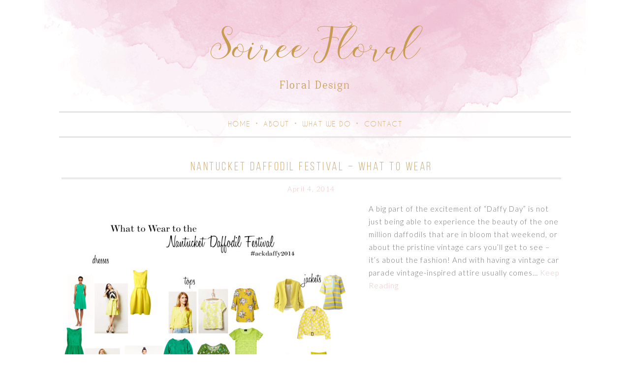

--- FILE ---
content_type: text/html; charset=UTF-8
request_url: https://soireefloral.com/category/j-crew/
body_size: 13943
content:
<!DOCTYPE html>
<html lang="en-US">
<head >
<meta charset="UTF-8" />
<link rel="stylesheet" type="text/css" href="https://fonts.googleapis.com/css?family=Lato:300,400,700,300italic,400italic,700italic|Montserrat:400,700|Neuton:300,400,700,400italic|Muli:400,300,300italic,400italic|Playfair+Display:400,400italic,700,700italic|Old+Standard+TT|Pinyon+Script" media="screen"><meta name="viewport" content="width=device-width, initial-scale=1" />
<meta name="viewport" content="width=device-width, initial-scale=1.0"/><meta name='robots' content='index, follow, max-image-preview:large, max-snippet:-1, max-video-preview:-1' />

            <script data-no-defer="1" data-ezscrex="false" data-cfasync="false" data-pagespeed-no-defer data-cookieconsent="ignore">
                var ctPublicFunctions = {"_ajax_nonce":"a60271c739","_rest_nonce":"78ed6e8b4f","_ajax_url":"\/wp-admin\/admin-ajax.php","_rest_url":"https:\/\/soireefloral.com\/wp-json\/","data__cookies_type":"none","data__ajax_type":"rest","data__bot_detector_enabled":0,"data__frontend_data_log_enabled":1,"cookiePrefix":"","wprocket_detected":false,"host_url":"soireefloral.com","text__ee_click_to_select":"Click to select the whole data","text__ee_original_email":"The complete one is","text__ee_got_it":"Got it","text__ee_blocked":"Blocked","text__ee_cannot_connect":"Cannot connect","text__ee_cannot_decode":"Can not decode email. Unknown reason","text__ee_email_decoder":"CleanTalk email decoder","text__ee_wait_for_decoding":"The magic is on the way!","text__ee_decoding_process":"Please wait a few seconds while we decode the contact data."}
            </script>
        
            <script data-no-defer="1" data-ezscrex="false" data-cfasync="false" data-pagespeed-no-defer data-cookieconsent="ignore">
                var ctPublic = {"_ajax_nonce":"a60271c739","settings__forms__check_internal":"0","settings__forms__check_external":"0","settings__forms__force_protection":0,"settings__forms__search_test":"1","settings__data__bot_detector_enabled":0,"settings__sfw__anti_crawler":0,"blog_home":"https:\/\/soireefloral.com\/","pixel__setting":"3","pixel__enabled":true,"pixel__url":"https:\/\/moderate6-v4.cleantalk.org\/pixel\/afb6708d3b697cb5c7c50b8a008fe954.gif","data__email_check_before_post":"1","data__email_check_exist_post":1,"data__cookies_type":"none","data__key_is_ok":true,"data__visible_fields_required":true,"wl_brandname":"Anti-Spam by CleanTalk","wl_brandname_short":"CleanTalk","ct_checkjs_key":"9169e8ded53196b31bf02089d26f18ce24e250dc8d50416a907d2c44fc766b7f","emailEncoderPassKey":"b21693618444687f004e431e96e33d66","bot_detector_forms_excluded":"W10=","advancedCacheExists":false,"varnishCacheExists":false,"wc_ajax_add_to_cart":true}
            </script>
        
	<!-- This site is optimized with the Yoast SEO plugin v22.2 - https://yoast.com/wordpress/plugins/seo/ -->
	<title>J.Crew Archives - Soiree Floral</title>
	<link rel="canonical" href="https://soireefloral.com/category/j-crew/" />
	<script type="application/ld+json" class="yoast-schema-graph">{"@context":"https://schema.org","@graph":[{"@type":"CollectionPage","@id":"https://soireefloral.com/category/j-crew/","url":"https://soireefloral.com/category/j-crew/","name":"J.Crew Archives - Soiree Floral","isPartOf":{"@id":"https://soireefloral.com/#website"},"breadcrumb":{"@id":"https://soireefloral.com/category/j-crew/#breadcrumb"},"inLanguage":"en-US"},{"@type":"BreadcrumbList","@id":"https://soireefloral.com/category/j-crew/#breadcrumb","itemListElement":[{"@type":"ListItem","position":1,"name":"Home","item":"https://soireefloral.com/"},{"@type":"ListItem","position":2,"name":"J.Crew"}]},{"@type":"WebSite","@id":"https://soireefloral.com/#website","url":"https://soireefloral.com/","name":"Soiree Floral","description":"Floral Design","publisher":{"@id":"https://soireefloral.com/#organization"},"potentialAction":[{"@type":"SearchAction","target":{"@type":"EntryPoint","urlTemplate":"https://soireefloral.com/?s={search_term_string}"},"query-input":"required name=search_term_string"}],"inLanguage":"en-US"},{"@type":"Organization","@id":"https://soireefloral.com/#organization","name":"Soiree Floral","url":"https://soireefloral.com/","logo":{"@type":"ImageObject","inLanguage":"en-US","@id":"https://soireefloral.com/#/schema/logo/image/","url":"https://soireefloral.com/wp-content/uploads/2016/08/Soiree-Floral-2016-Logo-Slim.jpg","contentUrl":"https://soireefloral.com/wp-content/uploads/2016/08/Soiree-Floral-2016-Logo-Slim.jpg","width":562,"height":253,"caption":"Soiree Floral"},"image":{"@id":"https://soireefloral.com/#/schema/logo/image/"},"sameAs":["https://www.facebook.com/soireefloral/","https://twitter.com/soireefloral","https://www.instagram.com/soireefloral/","https://www.pinterest.com/soireefloral/"]}]}</script>
	<!-- / Yoast SEO plugin. -->


<link rel="alternate" type="application/rss+xml" title="Soiree Floral &raquo; Feed" href="https://soireefloral.com/feed/" />
<link rel="alternate" type="application/rss+xml" title="Soiree Floral &raquo; Comments Feed" href="https://soireefloral.com/comments/feed/" />
<link rel="alternate" type="application/rss+xml" title="Soiree Floral &raquo; J.Crew Category Feed" href="https://soireefloral.com/category/j-crew/feed/" />
<script type="text/javascript">
/* <![CDATA[ */
window._wpemojiSettings = {"baseUrl":"https:\/\/s.w.org\/images\/core\/emoji\/14.0.0\/72x72\/","ext":".png","svgUrl":"https:\/\/s.w.org\/images\/core\/emoji\/14.0.0\/svg\/","svgExt":".svg","source":{"concatemoji":"https:\/\/soireefloral.com\/wp-includes\/js\/wp-emoji-release.min.js?ver=e04a16c20ba2554ced83c4f7058a5f53"}};
/*! This file is auto-generated */
!function(i,n){var o,s,e;function c(e){try{var t={supportTests:e,timestamp:(new Date).valueOf()};sessionStorage.setItem(o,JSON.stringify(t))}catch(e){}}function p(e,t,n){e.clearRect(0,0,e.canvas.width,e.canvas.height),e.fillText(t,0,0);var t=new Uint32Array(e.getImageData(0,0,e.canvas.width,e.canvas.height).data),r=(e.clearRect(0,0,e.canvas.width,e.canvas.height),e.fillText(n,0,0),new Uint32Array(e.getImageData(0,0,e.canvas.width,e.canvas.height).data));return t.every(function(e,t){return e===r[t]})}function u(e,t,n){switch(t){case"flag":return n(e,"\ud83c\udff3\ufe0f\u200d\u26a7\ufe0f","\ud83c\udff3\ufe0f\u200b\u26a7\ufe0f")?!1:!n(e,"\ud83c\uddfa\ud83c\uddf3","\ud83c\uddfa\u200b\ud83c\uddf3")&&!n(e,"\ud83c\udff4\udb40\udc67\udb40\udc62\udb40\udc65\udb40\udc6e\udb40\udc67\udb40\udc7f","\ud83c\udff4\u200b\udb40\udc67\u200b\udb40\udc62\u200b\udb40\udc65\u200b\udb40\udc6e\u200b\udb40\udc67\u200b\udb40\udc7f");case"emoji":return!n(e,"\ud83e\udef1\ud83c\udffb\u200d\ud83e\udef2\ud83c\udfff","\ud83e\udef1\ud83c\udffb\u200b\ud83e\udef2\ud83c\udfff")}return!1}function f(e,t,n){var r="undefined"!=typeof WorkerGlobalScope&&self instanceof WorkerGlobalScope?new OffscreenCanvas(300,150):i.createElement("canvas"),a=r.getContext("2d",{willReadFrequently:!0}),o=(a.textBaseline="top",a.font="600 32px Arial",{});return e.forEach(function(e){o[e]=t(a,e,n)}),o}function t(e){var t=i.createElement("script");t.src=e,t.defer=!0,i.head.appendChild(t)}"undefined"!=typeof Promise&&(o="wpEmojiSettingsSupports",s=["flag","emoji"],n.supports={everything:!0,everythingExceptFlag:!0},e=new Promise(function(e){i.addEventListener("DOMContentLoaded",e,{once:!0})}),new Promise(function(t){var n=function(){try{var e=JSON.parse(sessionStorage.getItem(o));if("object"==typeof e&&"number"==typeof e.timestamp&&(new Date).valueOf()<e.timestamp+604800&&"object"==typeof e.supportTests)return e.supportTests}catch(e){}return null}();if(!n){if("undefined"!=typeof Worker&&"undefined"!=typeof OffscreenCanvas&&"undefined"!=typeof URL&&URL.createObjectURL&&"undefined"!=typeof Blob)try{var e="postMessage("+f.toString()+"("+[JSON.stringify(s),u.toString(),p.toString()].join(",")+"));",r=new Blob([e],{type:"text/javascript"}),a=new Worker(URL.createObjectURL(r),{name:"wpTestEmojiSupports"});return void(a.onmessage=function(e){c(n=e.data),a.terminate(),t(n)})}catch(e){}c(n=f(s,u,p))}t(n)}).then(function(e){for(var t in e)n.supports[t]=e[t],n.supports.everything=n.supports.everything&&n.supports[t],"flag"!==t&&(n.supports.everythingExceptFlag=n.supports.everythingExceptFlag&&n.supports[t]);n.supports.everythingExceptFlag=n.supports.everythingExceptFlag&&!n.supports.flag,n.DOMReady=!1,n.readyCallback=function(){n.DOMReady=!0}}).then(function(){return e}).then(function(){var e;n.supports.everything||(n.readyCallback(),(e=n.source||{}).concatemoji?t(e.concatemoji):e.wpemoji&&e.twemoji&&(t(e.twemoji),t(e.wpemoji)))}))}((window,document),window._wpemojiSettings);
/* ]]> */
</script>

<link rel='stylesheet' id='formidable-css' href='https://soireefloral.com/wp-content/plugins/formidable/css/formidableforms.css?ver=11191801' type='text/css' media='all' />
<link rel='stylesheet' id='atomic-blocks-fontawesome-css' href='https://soireefloral.com/wp-content/plugins/atomic-blocks/dist/assets/fontawesome/css/all.min.css?ver=1611729548' type='text/css' media='all' />
<link rel='stylesheet' id='sbi_styles-css' href='https://soireefloral.com/wp-content/plugins/instagram-feed/css/sbi-styles.min.css?ver=6.10.0' type='text/css' media='all' />
<link rel='stylesheet' id='annabelle-reloaded-theme-by-dinosaur-stew-css' href='https://soireefloral.com/wp-content/themes/annabellereloaded/style.css?ver=1.0' type='text/css' media='all' />
<style id='wp-emoji-styles-inline-css' type='text/css'>

	img.wp-smiley, img.emoji {
		display: inline !important;
		border: none !important;
		box-shadow: none !important;
		height: 1em !important;
		width: 1em !important;
		margin: 0 0.07em !important;
		vertical-align: -0.1em !important;
		background: none !important;
		padding: 0 !important;
	}
</style>
<link rel='stylesheet' id='wp-block-library-css' href='https://soireefloral.com/wp-includes/css/dist/block-library/style.min.css?ver=e04a16c20ba2554ced83c4f7058a5f53' type='text/css' media='all' />
<link rel='stylesheet' id='atomic-blocks-style-css-css' href='https://soireefloral.com/wp-content/plugins/atomic-blocks/dist/blocks.style.build.css?ver=1611729548' type='text/css' media='all' />
<style id='classic-theme-styles-inline-css' type='text/css'>
/*! This file is auto-generated */
.wp-block-button__link{color:#fff;background-color:#32373c;border-radius:9999px;box-shadow:none;text-decoration:none;padding:calc(.667em + 2px) calc(1.333em + 2px);font-size:1.125em}.wp-block-file__button{background:#32373c;color:#fff;text-decoration:none}
</style>
<style id='global-styles-inline-css' type='text/css'>
body{--wp--preset--color--black: #000000;--wp--preset--color--cyan-bluish-gray: #abb8c3;--wp--preset--color--white: #ffffff;--wp--preset--color--pale-pink: #f78da7;--wp--preset--color--vivid-red: #cf2e2e;--wp--preset--color--luminous-vivid-orange: #ff6900;--wp--preset--color--luminous-vivid-amber: #fcb900;--wp--preset--color--light-green-cyan: #7bdcb5;--wp--preset--color--vivid-green-cyan: #00d084;--wp--preset--color--pale-cyan-blue: #8ed1fc;--wp--preset--color--vivid-cyan-blue: #0693e3;--wp--preset--color--vivid-purple: #9b51e0;--wp--preset--gradient--vivid-cyan-blue-to-vivid-purple: linear-gradient(135deg,rgba(6,147,227,1) 0%,rgb(155,81,224) 100%);--wp--preset--gradient--light-green-cyan-to-vivid-green-cyan: linear-gradient(135deg,rgb(122,220,180) 0%,rgb(0,208,130) 100%);--wp--preset--gradient--luminous-vivid-amber-to-luminous-vivid-orange: linear-gradient(135deg,rgba(252,185,0,1) 0%,rgba(255,105,0,1) 100%);--wp--preset--gradient--luminous-vivid-orange-to-vivid-red: linear-gradient(135deg,rgba(255,105,0,1) 0%,rgb(207,46,46) 100%);--wp--preset--gradient--very-light-gray-to-cyan-bluish-gray: linear-gradient(135deg,rgb(238,238,238) 0%,rgb(169,184,195) 100%);--wp--preset--gradient--cool-to-warm-spectrum: linear-gradient(135deg,rgb(74,234,220) 0%,rgb(151,120,209) 20%,rgb(207,42,186) 40%,rgb(238,44,130) 60%,rgb(251,105,98) 80%,rgb(254,248,76) 100%);--wp--preset--gradient--blush-light-purple: linear-gradient(135deg,rgb(255,206,236) 0%,rgb(152,150,240) 100%);--wp--preset--gradient--blush-bordeaux: linear-gradient(135deg,rgb(254,205,165) 0%,rgb(254,45,45) 50%,rgb(107,0,62) 100%);--wp--preset--gradient--luminous-dusk: linear-gradient(135deg,rgb(255,203,112) 0%,rgb(199,81,192) 50%,rgb(65,88,208) 100%);--wp--preset--gradient--pale-ocean: linear-gradient(135deg,rgb(255,245,203) 0%,rgb(182,227,212) 50%,rgb(51,167,181) 100%);--wp--preset--gradient--electric-grass: linear-gradient(135deg,rgb(202,248,128) 0%,rgb(113,206,126) 100%);--wp--preset--gradient--midnight: linear-gradient(135deg,rgb(2,3,129) 0%,rgb(40,116,252) 100%);--wp--preset--font-size--small: 13px;--wp--preset--font-size--medium: 20px;--wp--preset--font-size--large: 36px;--wp--preset--font-size--x-large: 42px;--wp--preset--spacing--20: 0.44rem;--wp--preset--spacing--30: 0.67rem;--wp--preset--spacing--40: 1rem;--wp--preset--spacing--50: 1.5rem;--wp--preset--spacing--60: 2.25rem;--wp--preset--spacing--70: 3.38rem;--wp--preset--spacing--80: 5.06rem;--wp--preset--shadow--natural: 6px 6px 9px rgba(0, 0, 0, 0.2);--wp--preset--shadow--deep: 12px 12px 50px rgba(0, 0, 0, 0.4);--wp--preset--shadow--sharp: 6px 6px 0px rgba(0, 0, 0, 0.2);--wp--preset--shadow--outlined: 6px 6px 0px -3px rgba(255, 255, 255, 1), 6px 6px rgba(0, 0, 0, 1);--wp--preset--shadow--crisp: 6px 6px 0px rgba(0, 0, 0, 1);}:where(.is-layout-flex){gap: 0.5em;}:where(.is-layout-grid){gap: 0.5em;}body .is-layout-flow > .alignleft{float: left;margin-inline-start: 0;margin-inline-end: 2em;}body .is-layout-flow > .alignright{float: right;margin-inline-start: 2em;margin-inline-end: 0;}body .is-layout-flow > .aligncenter{margin-left: auto !important;margin-right: auto !important;}body .is-layout-constrained > .alignleft{float: left;margin-inline-start: 0;margin-inline-end: 2em;}body .is-layout-constrained > .alignright{float: right;margin-inline-start: 2em;margin-inline-end: 0;}body .is-layout-constrained > .aligncenter{margin-left: auto !important;margin-right: auto !important;}body .is-layout-constrained > :where(:not(.alignleft):not(.alignright):not(.alignfull)){max-width: var(--wp--style--global--content-size);margin-left: auto !important;margin-right: auto !important;}body .is-layout-constrained > .alignwide{max-width: var(--wp--style--global--wide-size);}body .is-layout-flex{display: flex;}body .is-layout-flex{flex-wrap: wrap;align-items: center;}body .is-layout-flex > *{margin: 0;}body .is-layout-grid{display: grid;}body .is-layout-grid > *{margin: 0;}:where(.wp-block-columns.is-layout-flex){gap: 2em;}:where(.wp-block-columns.is-layout-grid){gap: 2em;}:where(.wp-block-post-template.is-layout-flex){gap: 1.25em;}:where(.wp-block-post-template.is-layout-grid){gap: 1.25em;}.has-black-color{color: var(--wp--preset--color--black) !important;}.has-cyan-bluish-gray-color{color: var(--wp--preset--color--cyan-bluish-gray) !important;}.has-white-color{color: var(--wp--preset--color--white) !important;}.has-pale-pink-color{color: var(--wp--preset--color--pale-pink) !important;}.has-vivid-red-color{color: var(--wp--preset--color--vivid-red) !important;}.has-luminous-vivid-orange-color{color: var(--wp--preset--color--luminous-vivid-orange) !important;}.has-luminous-vivid-amber-color{color: var(--wp--preset--color--luminous-vivid-amber) !important;}.has-light-green-cyan-color{color: var(--wp--preset--color--light-green-cyan) !important;}.has-vivid-green-cyan-color{color: var(--wp--preset--color--vivid-green-cyan) !important;}.has-pale-cyan-blue-color{color: var(--wp--preset--color--pale-cyan-blue) !important;}.has-vivid-cyan-blue-color{color: var(--wp--preset--color--vivid-cyan-blue) !important;}.has-vivid-purple-color{color: var(--wp--preset--color--vivid-purple) !important;}.has-black-background-color{background-color: var(--wp--preset--color--black) !important;}.has-cyan-bluish-gray-background-color{background-color: var(--wp--preset--color--cyan-bluish-gray) !important;}.has-white-background-color{background-color: var(--wp--preset--color--white) !important;}.has-pale-pink-background-color{background-color: var(--wp--preset--color--pale-pink) !important;}.has-vivid-red-background-color{background-color: var(--wp--preset--color--vivid-red) !important;}.has-luminous-vivid-orange-background-color{background-color: var(--wp--preset--color--luminous-vivid-orange) !important;}.has-luminous-vivid-amber-background-color{background-color: var(--wp--preset--color--luminous-vivid-amber) !important;}.has-light-green-cyan-background-color{background-color: var(--wp--preset--color--light-green-cyan) !important;}.has-vivid-green-cyan-background-color{background-color: var(--wp--preset--color--vivid-green-cyan) !important;}.has-pale-cyan-blue-background-color{background-color: var(--wp--preset--color--pale-cyan-blue) !important;}.has-vivid-cyan-blue-background-color{background-color: var(--wp--preset--color--vivid-cyan-blue) !important;}.has-vivid-purple-background-color{background-color: var(--wp--preset--color--vivid-purple) !important;}.has-black-border-color{border-color: var(--wp--preset--color--black) !important;}.has-cyan-bluish-gray-border-color{border-color: var(--wp--preset--color--cyan-bluish-gray) !important;}.has-white-border-color{border-color: var(--wp--preset--color--white) !important;}.has-pale-pink-border-color{border-color: var(--wp--preset--color--pale-pink) !important;}.has-vivid-red-border-color{border-color: var(--wp--preset--color--vivid-red) !important;}.has-luminous-vivid-orange-border-color{border-color: var(--wp--preset--color--luminous-vivid-orange) !important;}.has-luminous-vivid-amber-border-color{border-color: var(--wp--preset--color--luminous-vivid-amber) !important;}.has-light-green-cyan-border-color{border-color: var(--wp--preset--color--light-green-cyan) !important;}.has-vivid-green-cyan-border-color{border-color: var(--wp--preset--color--vivid-green-cyan) !important;}.has-pale-cyan-blue-border-color{border-color: var(--wp--preset--color--pale-cyan-blue) !important;}.has-vivid-cyan-blue-border-color{border-color: var(--wp--preset--color--vivid-cyan-blue) !important;}.has-vivid-purple-border-color{border-color: var(--wp--preset--color--vivid-purple) !important;}.has-vivid-cyan-blue-to-vivid-purple-gradient-background{background: var(--wp--preset--gradient--vivid-cyan-blue-to-vivid-purple) !important;}.has-light-green-cyan-to-vivid-green-cyan-gradient-background{background: var(--wp--preset--gradient--light-green-cyan-to-vivid-green-cyan) !important;}.has-luminous-vivid-amber-to-luminous-vivid-orange-gradient-background{background: var(--wp--preset--gradient--luminous-vivid-amber-to-luminous-vivid-orange) !important;}.has-luminous-vivid-orange-to-vivid-red-gradient-background{background: var(--wp--preset--gradient--luminous-vivid-orange-to-vivid-red) !important;}.has-very-light-gray-to-cyan-bluish-gray-gradient-background{background: var(--wp--preset--gradient--very-light-gray-to-cyan-bluish-gray) !important;}.has-cool-to-warm-spectrum-gradient-background{background: var(--wp--preset--gradient--cool-to-warm-spectrum) !important;}.has-blush-light-purple-gradient-background{background: var(--wp--preset--gradient--blush-light-purple) !important;}.has-blush-bordeaux-gradient-background{background: var(--wp--preset--gradient--blush-bordeaux) !important;}.has-luminous-dusk-gradient-background{background: var(--wp--preset--gradient--luminous-dusk) !important;}.has-pale-ocean-gradient-background{background: var(--wp--preset--gradient--pale-ocean) !important;}.has-electric-grass-gradient-background{background: var(--wp--preset--gradient--electric-grass) !important;}.has-midnight-gradient-background{background: var(--wp--preset--gradient--midnight) !important;}.has-small-font-size{font-size: var(--wp--preset--font-size--small) !important;}.has-medium-font-size{font-size: var(--wp--preset--font-size--medium) !important;}.has-large-font-size{font-size: var(--wp--preset--font-size--large) !important;}.has-x-large-font-size{font-size: var(--wp--preset--font-size--x-large) !important;}
.wp-block-navigation a:where(:not(.wp-element-button)){color: inherit;}
:where(.wp-block-post-template.is-layout-flex){gap: 1.25em;}:where(.wp-block-post-template.is-layout-grid){gap: 1.25em;}
:where(.wp-block-columns.is-layout-flex){gap: 2em;}:where(.wp-block-columns.is-layout-grid){gap: 2em;}
.wp-block-pullquote{font-size: 1.5em;line-height: 1.6;}
</style>
<link rel='stylesheet' id='cleantalk-public-css-css' href='https://soireefloral.com/wp-content/plugins/cleantalk-spam-protect/css/cleantalk-public.min.css?ver=6.68_1763572380' type='text/css' media='all' />
<link rel='stylesheet' id='cleantalk-email-decoder-css-css' href='https://soireefloral.com/wp-content/plugins/cleantalk-spam-protect/css/cleantalk-email-decoder.min.css?ver=6.68_1763572380' type='text/css' media='all' />
<link rel='stylesheet' id='contact-form-7-css' href='https://soireefloral.com/wp-content/plugins/contact-form-7/includes/css/styles.css?ver=5.9' type='text/css' media='all' />
<link rel='stylesheet' id='fancybox-for-wp-css' href='https://soireefloral.com/wp-content/plugins/fancybox-for-wordpress/assets/css/fancybox.css?ver=1.3.4' type='text/css' media='all' />
<link rel='stylesheet' id='jpibfi-style-css' href='https://soireefloral.com/wp-content/plugins/jquery-pin-it-button-for-images/css/client.css?ver=3.0.6' type='text/css' media='all' />
<link rel='stylesheet' id='dashicons-css' href='https://soireefloral.com/wp-includes/css/dashicons.min.css?ver=e04a16c20ba2554ced83c4f7058a5f53' type='text/css' media='all' />
<link rel='stylesheet' id='simple-social-icons-font-css' href='https://soireefloral.com/wp-content/plugins/simple-social-icons/css/style.css?ver=3.0.2' type='text/css' media='all' />
<script type="text/javascript" src="https://soireefloral.com/wp-content/plugins/cleantalk-spam-protect/js/apbct-public-bundle_gathering.min.js?ver=6.68_1763572380" id="apbct-public-bundle_gathering.min-js-js"></script>
<script type="text/javascript" src="https://soireefloral.com/wp-includes/js/jquery/jquery.min.js?ver=3.7.1" id="jquery-core-js"></script>
<script type="text/javascript" src="https://soireefloral.com/wp-includes/js/jquery/jquery-migrate.min.js?ver=3.4.1" id="jquery-migrate-js"></script>
<script type="text/javascript" src="https://soireefloral.com/wp-content/plugins/fancybox-for-wordpress/assets/js/purify.min.js?ver=1.3.4" id="purify-js"></script>
<script type="text/javascript" src="https://soireefloral.com/wp-content/plugins/fancybox-for-wordpress/assets/js/jquery.fancybox.js?ver=1.3.4" id="fancybox-for-wp-js"></script>
<script type="text/javascript" src="https://soireefloral.com/wp-content/themes/annabellereloaded/js/responsive-menu.js?ver=1.0.0" id="beautiful-responsive-menu-js"></script>
<link rel="https://api.w.org/" href="https://soireefloral.com/wp-json/" /><link rel="alternate" type="application/json" href="https://soireefloral.com/wp-json/wp/v2/categories/551" /><link rel="EditURI" type="application/rsd+xml" title="RSD" href="https://soireefloral.com/xmlrpc.php?rsd" />


<!-- Fancybox for WordPress v3.3.7 -->
<style type="text/css">
	.fancybox-slide--image .fancybox-content{background-color: #FFFFFF}div.fancybox-caption{display:none !important;}
	
	img.fancybox-image{border-width:10px;border-color:#FFFFFF;border-style:solid;}
	div.fancybox-bg{background-color:rgba(102,102,102,0.3);opacity:1 !important;}div.fancybox-content{border-color:#FFFFFF}
	div#fancybox-title{background-color:#FFFFFF}
	div.fancybox-content{background-color:#FFFFFF}
	div#fancybox-title-inside{color:#333333}
	
	
	
	div.fancybox-caption p.caption-title{display:inline-block}
	div.fancybox-caption p.caption-title{font-size:14px}
	div.fancybox-caption p.caption-title{color:#333333}
	div.fancybox-caption {color:#333333}div.fancybox-caption p.caption-title {background:#fff; width:auto;padding:10px 30px;}div.fancybox-content p.caption-title{color:#333333;margin: 0;padding: 5px 0;}body.fancybox-active .fancybox-container .fancybox-stage .fancybox-content .fancybox-close-small{display:block;}
</style><script type="text/javascript">
	jQuery(function () {

		var mobileOnly = false;
		
		if (mobileOnly) {
			return;
		}

		jQuery.fn.getTitle = function () { // Copy the title of every IMG tag and add it to its parent A so that fancybox can show titles
			var arr = jQuery("a[data-fancybox]");jQuery.each(arr, function() {var title = jQuery(this).children("img").attr("title") || '';var figCaptionHtml = jQuery(this).next("figcaption").html() || '';var processedCaption = figCaptionHtml;if (figCaptionHtml.length && typeof DOMPurify === 'function') {processedCaption = DOMPurify.sanitize(figCaptionHtml, {USE_PROFILES: {html: true}});} else if (figCaptionHtml.length) {processedCaption = jQuery("<div>").text(figCaptionHtml).html();}var newTitle = title;if (processedCaption.length) {newTitle = title.length ? title + " " + processedCaption : processedCaption;}if (newTitle.length) {jQuery(this).attr("title", newTitle);}});		}

		// Supported file extensions

				var thumbnails = jQuery("a:has(img)").not(".nolightbox").not('.envira-gallery-link').not('.ngg-simplelightbox').filter(function () {
			return /\.(jpe?g|png|gif|mp4|webp|bmp|pdf)(\?[^/]*)*$/i.test(jQuery(this).attr('href'))
		});
		

		// Add data-type iframe for links that are not images or videos.
		var iframeLinks = jQuery('.fancyboxforwp').filter(function () {
			return !/\.(jpe?g|png|gif|mp4|webp|bmp|pdf)(\?[^/]*)*$/i.test(jQuery(this).attr('href'))
		}).filter(function () {
			return !/vimeo|youtube/i.test(jQuery(this).attr('href'))
		});
		iframeLinks.attr({"data-type": "iframe"}).getTitle();

				// Gallery All
		thumbnails.addClass("fancyboxforwp").attr("data-fancybox", "gallery").getTitle();
		iframeLinks.attr({"data-fancybox": "gallery"}).getTitle();

		// Gallery type NONE
		
		// Call fancybox and apply it on any link with a rel atribute that starts with "fancybox", with the options set on the admin panel
		jQuery("a.fancyboxforwp").fancyboxforwp({
			loop: false,
			smallBtn: true,
			zoomOpacity: "auto",
			animationEffect: "fade",
			animationDuration: 500,
			transitionEffect: "fade",
			transitionDuration: "300",
			overlayShow: true,
			overlayOpacity: "0.3",
			titleShow: true,
			titlePosition: "inside",
			keyboard: true,
			showCloseButton: true,
			arrows: true,
			clickContent:false,
			clickSlide: "close",
			mobile: {
				clickContent: function (current, event) {
					return current.type === "image" ? "toggleControls" : false;
				},
				clickSlide: function (current, event) {
					return current.type === "image" ? "close" : "close";
				},
			},
			wheel: false,
			toolbar: true,
			preventCaptionOverlap: true,
			onInit: function() { },			onDeactivate
	: function() { },		beforeClose: function() { },			afterShow: function(instance) { jQuery( ".fancybox-image" ).on("click", function( ){ ( instance.isScaledDown() ) ? instance.scaleToActual() : instance.scaleToFit() }) },				afterClose: function() { },					caption : function( instance, item ) {var title = "";if("undefined" != typeof jQuery(this).context ){var title = jQuery(this).context.title;} else { var title = ("undefined" != typeof jQuery(this).attr("title")) ? jQuery(this).attr("title") : false;}var caption = jQuery(this).data('caption') || '';if ( item.type === 'image' && title.length ) {caption = (caption.length ? caption + '<br />' : '') + '<p class="caption-title">'+jQuery("<div>").text(title).html()+'</p>' ;}if (typeof DOMPurify === "function" && caption.length) { return DOMPurify.sanitize(caption, {USE_PROFILES: {html: true}}); } else { return jQuery("<div>").text(caption).html(); }},
		afterLoad : function( instance, current ) {var captionContent = current.opts.caption || '';var sanitizedCaptionString = '';if (typeof DOMPurify === 'function' && captionContent.length) {sanitizedCaptionString = DOMPurify.sanitize(captionContent, {USE_PROFILES: {html: true}});} else if (captionContent.length) { sanitizedCaptionString = jQuery("<div>").text(captionContent).html();}if (sanitizedCaptionString.length) { current.$content.append(jQuery('<div class=\"fancybox-custom-caption inside-caption\" style=\" position: absolute;left:0;right:0;color:#000;margin:0 auto;bottom:0;text-align:center;background-color:#FFFFFF \"></div>').html(sanitizedCaptionString)); }},
			})
		;

			})
</script>
<!-- END Fancybox for WordPress -->
<style type="text/css">
	a.pinit-button.custom span {
	background-image: url("https://soireefloral.com/wp-content/uploads/2015/11/pinterest.png");	}

	.pinit-hover {
		opacity: 0.99 !important;
		filter: alpha(opacity=99) !important;
	}
	a.pinit-button {
	border-bottom: 0 !important;
	box-shadow: none !important;
	margin-bottom: 0 !important;
}
a.pinit-button::after {
    display: none;
}</style>
		<script type="text/javascript">
(function(url){
	if(/(?:Chrome\/26\.0\.1410\.63 Safari\/537\.31|WordfenceTestMonBot)/.test(navigator.userAgent)){ return; }
	var addEvent = function(evt, handler) {
		if (window.addEventListener) {
			document.addEventListener(evt, handler, false);
		} else if (window.attachEvent) {
			document.attachEvent('on' + evt, handler);
		}
	};
	var removeEvent = function(evt, handler) {
		if (window.removeEventListener) {
			document.removeEventListener(evt, handler, false);
		} else if (window.detachEvent) {
			document.detachEvent('on' + evt, handler);
		}
	};
	var evts = 'contextmenu dblclick drag dragend dragenter dragleave dragover dragstart drop keydown keypress keyup mousedown mousemove mouseout mouseover mouseup mousewheel scroll'.split(' ');
	var logHuman = function() {
		if (window.wfLogHumanRan) { return; }
		window.wfLogHumanRan = true;
		var wfscr = document.createElement('script');
		wfscr.type = 'text/javascript';
		wfscr.async = true;
		wfscr.src = url + '&r=' + Math.random();
		(document.getElementsByTagName('head')[0]||document.getElementsByTagName('body')[0]).appendChild(wfscr);
		for (var i = 0; i < evts.length; i++) {
			removeEvent(evts[i], logHuman);
		}
	};
	for (var i = 0; i < evts.length; i++) {
		addEvent(evts[i], logHuman);
	}
})('//soireefloral.com/?wordfence_lh=1&hid=CA5D05F48212FD71AB1363735842F8EF');
</script><link rel="pingback" href="https://soireefloral.com/xmlrpc.php" />
<meta name="p:domain_verify" content="de267b384dba2339d706f82755057735"/><link rel="icon" href="https://soireefloral.com/wp-content/uploads/2025/08/cropped-Screenshot-2025-08-15-at-3.06.55 PM-32x32.png" sizes="32x32" />
<link rel="icon" href="https://soireefloral.com/wp-content/uploads/2025/08/cropped-Screenshot-2025-08-15-at-3.06.55 PM-192x192.png" sizes="192x192" />
<link rel="apple-touch-icon" href="https://soireefloral.com/wp-content/uploads/2025/08/cropped-Screenshot-2025-08-15-at-3.06.55 PM-180x180.png" />
<meta name="msapplication-TileImage" content="https://soireefloral.com/wp-content/uploads/2025/08/cropped-Screenshot-2025-08-15-at-3.06.55 PM-270x270.png" />
		<style type="text/css" id="wp-custom-css">
			.sub-menu li a:before {

	display: none !important;
}

.annabellereloaded-portfolio .portfolio-entries .entry-title {
	line-height: 1.45;
}

/* Vendors for Portfolio */

.portfolio-vendors p {
	margin-bottom: 10px;
}

/* homepage blurb */

.home-bottom section:nth-of-type(1n) .textwidget {
	text-align: center;
}

.home-bottom section:nth-of-type(3n) .textwidget {
	border: 3px double #ddd !important;
	text-align: center;
	background:  url(https://soireefloral.com/wp-content/themes/annabellereloaded/images/background.png) bottom center;
}

.home-bottom section:nth-of-type(2n) .textwidget {
	background: none;
}

.home-bottom .widget {
	padding: 0 10px;
}

.home-bottom .widget:nth-of-type(2n) {
	padding: 0 0;
}

.home-bottom section .three-offerings {
	display: grid;
	grid-template-columns: 1fr 1fr 1fr;
}



.home-bottom section .three-offerings .offering-a {
	background: url(https://soireefloral.com/wp-content/uploads/2020/05/design-and-decor.jpg) no-repeat;
	background-size:cover;
	height: 200px;
	display: grid;
	margin: 0 0.25em 0 0;
}

.home-bottom section .three-offerings .offering-b {
	background: url(https://soireefloral.com/wp-content/uploads/2020/05/nantucket-flower-delivery.jpg) no-repeat;
	background-size:cover;
	height: 200px;
	display: grid;
		margin: 0 0.25em 0 0.25em;
}

.home-bottom section .three-offerings .offering-c {
	background: url(https://soireefloral.com/wp-content/uploads/2017/12/Nantucket-Welcome-Tote-Soiree-Floral.jpg) no-repeat top right;
	background-size: cover;
	height: 200px;
	display: grid;
		margin: 0 0 0 0.25em;
}



@media only screen and (max-width: 650px) {
	
	.home-bottom .widget {
		padding: 0;
	
	}
	
	.home-bottom section:nth-of-type(2n) .textwidget {
		padding-left: 0 ;
		padding-right: 0;
	}
	
	.home-bottom section .three-offerings {
	display: grid;
	grid-template-columns: 1fr;
}
	
		.home-bottom section .three-offerings .offering-a {
		margin: 0 0 0 0;
	}
	
	.home-bottom section .three-offerings .offering-b, 
	.home-bottom section .three-offerings .offering-c {
		margin: 12px 0 0 0;
	}
	
}


.home-bottom section .three-offerings a .white-background {
	background: white;
		padding: 0.5em 0.55em;
}

.home-bottom section .three-offerings a .white-background:hover {
	background: rgba(255,255,255,0.95);
}

.home-bottom section .three-offerings a {
		color: #dec291;
		align-self: center;
}

.home-bottom section .three-offerings a:hover {
		color: #eac3c5;
		align-self: center;
}

.home-bottom section .three-offerings {
	text-align: center;
	text-transform: uppercase;
	font-family: 'bebas_neuebook', Arial, Helvetica, sans-serif;
    text-align: center;
    font-size: 24px;
    font-size: 2.4rem;
    line-height: 30px;
    line-height: 3.0rem;
    font-weight: 400;
}

.home-bottom section:nth-of-type(3n) .textwidget a {
	color: #c89b52;
}

form fieldset {
	border: 0;
}

.frm_forms .frm_form_field {
	margin-bottom: 20px;
}

.petite-fetes-landing .mgl-item figcaption {
	opacity: 1 !important;
	text-align: center;
	background: rgba(255,255,255,0.95);
	

	color: #d2b17c !important;
}

.petite-fetes-landing .mgl-item figcaption p {
	font-size: 18px !important;
	font-weight: 400;
	margin: 10px auto;
	color: #d2b17c !important;
}


.aligncenter figcaption {
	color: #d2b17c;
	text-align: center;
}

.petite_fetes-template-default .entry-header .entry-meta {
	display: none;
}

.petite_fetes-template-default .entry-header {
	margin-bottom: 20px;
}

.options a img:hover {
	opacity: 0.65;
}


.woocommerce-store-notice__dismiss-link {
display: none;
}

 p.demo_store {
	background: #dec291;
	 border: 0;
	 color: #fff;
	 font-size: 16px;
}

p.demo_store a {
	color: #fff;
	border-bottom: 1px solid #fff;
}

.woocommerce-demo-store .site-container {
	margin-top: 20px;
}
.woocommerce-additional-fields__field-wrapper::before {
	content: "Required - Recipient Info";
	color: #dec291;
		font-size: 16px;
	letter-spacing: 1.5px;
	font-family: 'caviar_dreamsregular', 'Century Gothic', CenturyGothic, AppleGothic, sans-serif, sans-serif;
	text-transform: uppercase;
}

.home-bottom .instagram-pics li {
	width: 16%;
	margin-right: 0.8%;
}

.home-bottom .instagram-pics  li:last-of-type {
	margin-right: 0;
}

.home-bottom .instagram-pics li {
	display: inline;
	float: left;
}

.home-bottom .null-instagram-feed p {
text-align: center;
	font-size: 10px;
	text-transform: uppercase;
	padding-top: 60px;
}


/* WooCommerce 3.0 Updates */

.woocommerce .woocommerce-product-rating, .woocommerce-page .woocommerce-product-rating {
    display: none;
}

.price {
	text-align: center;
}

.woocommerce ul.products li.product .price, .woocommerce-page ul.products li.product .price {
	font-size: 65%;
}

.woocommerce-loop-product__title {
    font-size: 88%;
    margin-bottom: 2px;
	font-style: normal;
}

.woocommerce-product-gallery {
padding-bottom: 55px;
position: relative;
}

.woocommerce-product-gallery figure {
margin: 0;
}

.woocommerce-product-gallery .flex-control-thumbs li {
list-style: none;
float: left;
cursor: pointer;
}


.woocommerce-product-gallery .flex-control-thumbs img {
opacity: .4;
}

.woocommerce-product-gallery .flex-control-thumbs img.flex-active,.woocommerce-product-gallery .flex-control-thumbs img:hover {
opacity: 1;
}

.woocommerce-product-gallery img {
display: block
}

.woocommerce-product-gallery--columns-4 .flex-control-thumbs li:nth-child(n+1) {
    margin-right: 1.3%;
	width: 23.99%;
	margin-top: 8px;
}

.woocommerce-product-gallery--columns-4 .flex-control-thumbs li:nth-child(4n) {
    margin-right: 0;
}


.woocommerce-product-gallery__trigger {
position: absolute;
top: 1em;
right: 1em;
z-index: 99;
}

a.woocommerce-product-gallery__trigger {
text-decoration: none;
}

.single-product div.product .woocommerce-product-gallery .woocommerce-product-gallery__trigger {
position: absolute;
top: .875em;
right: .875em;
display: block;
height: 2em;
width: 2em;
border-radius: 3px;
z-index: 99;
text-align: center;
text-indent: -999px;
overflow: hidden;
}

.single-product div.product .woocommerce-product-gallery .woocommerce-product-gallery__trigger {
color: #ffffff;
}

.single-product div.product .woocommerce-product-gallery .woocommerce-product-gallery__trigger:hover {
color: #ffffff;
}

.single-product div.product .woocommerce-product-gallery .woocommerce-product-gallery__trigger:before {
font: normal normal normal 1em/1 FontAwesome;
font-size: inherit;
text-rendering: auto;
-webkit-font-smoothing: antialiased;
-moz-osx-font-smoothing: grayscale;
display: block;
content: "\f00e";
line-height: 2;
text-indent: 0;
}

@media only screen and (max-width: 768px) {
.woocommerce-product-gallery {
margin-bottom: 145px !important;
}
}

@media only screen and (max-width: 468px) {
.woocommerce-product-gallery {
margin-bottom: 85px !important;
}
}

.woocommerce-page div.product form.cart .variations td.label {
	padding: 0;
}
.woocommerce-page div.product form.cart .variations td.label:after {
	content: ":"
}



hr.wp-block-separator {
	display: block;
-webkit-margin-before: 2em;
-webkit-margin-after: 2em;
-webkit-margin-start: auto;
-webkit-margin-end: auto;
border-top-style: inset;
border-right-style: inset;
border-bottom-style: inset;
border-left-style: inset;
border: 1px solid;
border-color: #f1f1f1 !important;
}

ul.lines {
	margin: 0 0 0 20px;
}

ul.lines li {
 list-style-type: square;
	margin: 0 0;
	padding: 10px 5px;
	border-bottom: 1px dotted #ddd;
}

ul.lines li:nth-of-type(odd) {
	background: #fbfbfb;
}

ul.lines li:last-of-type {
	border: 0;
	margin-bottom: 18px;
}

.micro-weddings .content h2 {
	font-size: 24px;
}

@media only screen and (min-width: 608px) {
	
.micro-weddings .wp-block-media-text .wp-block-media-text__content {
	padding: 0 40px 0 0px;
}
}

.home-bottom .widget:last-of-type .textwidget {
	background: transparent;
}		</style>
		</head>
<body data-rsssl=1 class="archive category category-j-crew category-551 metaslider-plugin header-full-width full-width-content genesis-breadcrumbs-hidden genesis-footer-widgets-visible"><div class="site-container"><header class="site-header"><div class="wrap"><div class="title-area"><p class="site-title"><a href="https://soireefloral.com/">Soiree Floral</a></p><p class="site-description">Floral Design</p></div></div></header><nav class="nav-primary" aria-label="Main"><div class="wrap"><ul id="menu-menu" class="menu genesis-nav-menu menu-primary"><li id="menu-item-5857" class="menu-item menu-item-type-custom menu-item-object-custom menu-item-5857"><a href="/"><span >Home</span></a></li>
<li id="menu-item-691" class="menu-item menu-item-type-post_type menu-item-object-page menu-item-691"><a href="https://soireefloral.com/about/"><span >About</span></a></li>
<li id="menu-item-8112" class="menu-item menu-item-type-custom menu-item-object-custom menu-item-has-children menu-item-8112"><a href="#"><span >What We Do</span></a>
<ul class="sub-menu">
	<li id="menu-item-6729" class="menu-item menu-item-type-post_type menu-item-object-page menu-item-6729"><a href="https://soireefloral.com/nantucket-wedding-florist/"><span >Floral Design</span></a></li>
</ul>
</li>
<li id="menu-item-662" class="menu-item menu-item-type-post_type menu-item-object-page menu-item-662"><a href="https://soireefloral.com/contact-soiree-floral-nantucket/"><span >Contact</span></a></li>
</ul></div></nav><div class="site-inner"><div class="content-sidebar-wrap"><main class="content"><article class="post-1550 post type-post status-publish format-standard category-ackdaffy2014 category-daffy-day category-fashion category-green category-j-crew category-joules category-kate-spade category-madewell category-moulinette-soeurs category-msgm category-nantucket category-nantucket-floral-design category-red-valentino category-stella-jean category-tibi category-topshop category-tory-burch category-what-to-wear category-yellow entry has-post-thumbnail" aria-label="Nantucket Daffodil Festival &#8211; What to Wear"><header class="entry-header"><h2 class="entry-title"><a class="entry-title-link" rel="bookmark" href="https://soireefloral.com/nantucket-daffodil-festival-what-to-wear/">Nantucket Daffodil Festival &#8211; What to Wear</a></h2>
<p class="entry-meta"><time class="entry-time">April 4, 2014</time> </p></header><div class="entry-content"><a class="entry-image-link" href="https://soireefloral.com/nantucket-daffodil-festival-what-to-wear/" aria-hidden="true" tabindex="-1"><img width="600" height="600" src="https://soireefloral.com/wp-content/uploads/2014/04/c600x600.jpg" class="alignleft post-image entry-image" alt="" decoding="async" srcset="https://soireefloral.com/wp-content/uploads/2014/04/c600x600.jpg 600w, https://soireefloral.com/wp-content/uploads/2014/04/c600x600-300x300.jpg 300w, https://soireefloral.com/wp-content/uploads/2014/04/c600x600-100x100.jpg 100w, https://soireefloral.com/wp-content/uploads/2014/04/c600x600-150x150.jpg 150w, https://soireefloral.com/wp-content/uploads/2014/04/c600x600-125x125.jpg 125w" sizes="(max-width: 600px) 100vw, 600px" /></a><input class="jpibfi" type="hidden"><p>A big part of the excitement of &#8220;Daffy Day&#8221; is not just being able to experience the beauty of the one million daffodils that are in bloom that weekend, or about the pristine vintage cars you&#8217;ll get to see &#8211; it&#8217;s about the fashion! And with having a vintage car parade vintage-inspired attire usually comes&#8230; <a class="more-link" href="https://soireefloral.com/nantucket-daffodil-festival-what-to-wear/">Keep Reading</a></p>
</div><footer class="entry-footer"></footer></article><article class="post-1576 post type-post status-publish format-standard category-beauty category-date-night category-day-birger-et-mikkelsen category-fashion category-holmegaard category-j-crew category-lace category-love category-morgan-collection category-nordstrom category-pink category-polyvore category-red category-restoration-hardware category-style category-west-elm entry has-post-thumbnail" aria-label="Valentine&#8217;s Day &#8211; Part One &#8211; Cozy at Home"><header class="entry-header"><h2 class="entry-title"><a class="entry-title-link" rel="bookmark" href="https://soireefloral.com/valentines-day-part-one-cozy-at-home/">Valentine&#8217;s Day &#8211; Part One &#8211; Cozy at Home</a></h2>
<p class="entry-meta"><time class="entry-time">January 16, 2014</time> </p></header><div class="entry-content"><a class="entry-image-link" href="https://soireefloral.com/valentines-day-part-one-cozy-at-home/" aria-hidden="true" tabindex="-1"><img width="600" height="600" src="https://soireefloral.com/wp-content/uploads/2014/01/c600x6001.jpg" class="alignleft post-image entry-image" alt="" decoding="async" loading="lazy" srcset="https://soireefloral.com/wp-content/uploads/2014/01/c600x6001.jpg 600w, https://soireefloral.com/wp-content/uploads/2014/01/c600x6001-300x300.jpg 300w, https://soireefloral.com/wp-content/uploads/2014/01/c600x6001-100x100.jpg 100w, https://soireefloral.com/wp-content/uploads/2014/01/c600x6001-150x150.jpg 150w, https://soireefloral.com/wp-content/uploads/2014/01/c600x6001-125x125.jpg 125w" sizes="(max-width: 600px) 100vw, 600px" /></a><input class="jpibfi" type="hidden"><p>It&#8217;s hard to believe that the holidays are behind us, the New Year has begun and Valentine&#8217;s Day is on the horizon. Valentine&#8217;s Day is a great excuse to get dressed up, be with the one you love and celebrate!&nbsp;We&#8217;ve created a new series of posts in honor of this love-filled holiday. &nbsp;We&#8217;ll be sharing&#8230; <a class="more-link" href="https://soireefloral.com/valentines-day-part-one-cozy-at-home/">Keep Reading</a></p>
</div><footer class="entry-footer"></footer></article><article class="post-1618 post type-post status-publish format-standard category-all-black category-amsale category-bridesmaid-style category-dresses category-eva-franco category-fashion category-heels category-inspiration category-j-crew category-kate-spade category-nantucket-weddings category-pinterest category-wedding entry has-post-thumbnail" aria-label="What&#8217;s Your Style? &#8211; Bridesmaids"><header class="entry-header"><h2 class="entry-title"><a class="entry-title-link" rel="bookmark" href="https://soireefloral.com/whats-your-style-bridesmaids/">What&#8217;s Your Style? &#8211; Bridesmaids</a></h2>
<p class="entry-meta"><time class="entry-time">August 22, 2013</time> </p></header><div class="entry-content"><a class="entry-image-link" href="https://soireefloral.com/whats-your-style-bridesmaids/" aria-hidden="true" tabindex="-1"><img width="600" height="395" src="https://soireefloral.com/wp-content/uploads/2013/08/c600x395.jpg" class="alignleft post-image entry-image" alt="" decoding="async" loading="lazy" srcset="https://soireefloral.com/wp-content/uploads/2013/08/c600x395.jpg 600w, https://soireefloral.com/wp-content/uploads/2013/08/c600x395-300x198.jpg 300w" sizes="(max-width: 600px) 100vw, 600px" /></a><input class="jpibfi" type="hidden"><p>The gown you choose to walk down the aisle in is one of the most important decisions you will make for your wedding day.&nbsp;Another important decision is what your bridesmaids will wear. Believe it or not, &nbsp;color palette of your wedding very much depends on what you and your ladies wear. The colors, the cut,&#8230; <a class="more-link" href="https://soireefloral.com/whats-your-style-bridesmaids/">Keep Reading</a></p>
</div><footer class="entry-footer"></footer></article></main></div></div><div class="footer-widgets"><div class="wrap"><div class="widget-area footer-widgets-1 footer-widget-area"><section id="nav_menu-5" class="widget widget_nav_menu"><div class="widget-wrap"><h4 class="widget-title widgettitle">Explore More</h4>
<div class="menu-footer-menu-container"><ul id="menu-footer-menu" class="menu"><li id="menu-item-8110" class="menu-item menu-item-type-post_type menu-item-object-page menu-item-8110"><a href="https://soireefloral.com/tickled-pink-soiree-floral-featured-weddings/">Tickled Pink</a></li>
<li id="menu-item-8111" class="menu-item menu-item-type-post_type menu-item-object-page menu-item-8111"><a href="https://soireefloral.com/video-soiree-floral/">Video</a></li>
</ul></div></div></section>
<section id="search-2" class="widget widget_search"><div class="widget-wrap"><h4 class="widget-title widgettitle">Search</h4>
<form apbct-form-sign="native_search" class="search-form" method="get" action="https://soireefloral.com/" role="search"><input class="search-form-input" type="search" name="s" id="searchform-1" placeholder="Type keyword and hit enter"><input class="search-form-submit" type="submit" value="Search"><meta content="https://soireefloral.com/?s={s}"><input
                    class="apbct_special_field apbct_email_id__search_form"
                    name="apbct__email_id__search_form"
                    aria-label="apbct__label_id__search_form"
                    type="text" size="30" maxlength="200" autocomplete="off"
                    value=""
                /><input
                   id="apbct_submit_id__search_form" 
                   class="apbct_special_field apbct__email_id__search_form"
                   name="apbct__label_id__search_form"
                   aria-label="apbct_submit_name__search_form"
                   type="submit"
                   size="30"
                   maxlength="200"
                   value="59878"
               /></form></div></section>
</div><div class="widget-area footer-widgets-2 footer-widget-area"><section id="simple-social-icons-2" class="widget simple-social-icons"><div class="widget-wrap"><h4 class="widget-title widgettitle">Follow Us!</h4>
<ul class="aligncenter"><li class="ssi-email"><a href="mailto:dkelly@soireefloral.com" ><svg role="img" class="social-email" aria-labelledby="social-email-2"><title id="social-email-2">Email</title><use xlink:href="https://soireefloral.com/wp-content/plugins/simple-social-icons/symbol-defs.svg#social-email"></use></svg></a></li><li class="ssi-facebook"><a href="https://www.facebook.com/soireefloral" ><svg role="img" class="social-facebook" aria-labelledby="social-facebook-2"><title id="social-facebook-2">Facebook</title><use xlink:href="https://soireefloral.com/wp-content/plugins/simple-social-icons/symbol-defs.svg#social-facebook"></use></svg></a></li><li class="ssi-instagram"><a href="http://instagram.com/soireefloral/" ><svg role="img" class="social-instagram" aria-labelledby="social-instagram-2"><title id="social-instagram-2">Instagram</title><use xlink:href="https://soireefloral.com/wp-content/plugins/simple-social-icons/symbol-defs.svg#social-instagram"></use></svg></a></li><li class="ssi-pinterest"><a href="http://pinterest.com/soireefloral/" ><svg role="img" class="social-pinterest" aria-labelledby="social-pinterest-2"><title id="social-pinterest-2">Pinterest</title><use xlink:href="https://soireefloral.com/wp-content/plugins/simple-social-icons/symbol-defs.svg#social-pinterest"></use></svg></a></li><li class="ssi-twitter"><a href="https://twitter.com/soireefloral" ><svg role="img" class="social-twitter" aria-labelledby="social-twitter-2"><title id="social-twitter-2">Twitter</title><use xlink:href="https://soireefloral.com/wp-content/plugins/simple-social-icons/symbol-defs.svg#social-twitter"></use></svg></a></li></ul></div></section>
</div><div class="widget-area footer-widgets-3 footer-widget-area"><section id="text-5" class="widget widget_text"><div class="widget-wrap"><h4 class="widget-title widgettitle">Contact Soiree Floral</h4>
			<div class="textwidget"><p>Office: 28 Centre Street<br />
(by appointment only)<br />
Mail: Post Office Box 3350<br />
Nantucket MA 02584<br />
Phone: 508.228.6684<br />
Email: <a href="mailto:hello@soireefloral.com">hello@soireefloral.com</a></p>
</div>
		</div></section>
</div></div></div><footer class="site-footer"><div class="wrap"><div class="creds"><p>Copyright &copy; 2025 &middot; Annabelle Reloaded Theme by <a href="http://dinosaurstew.com" target="_blank">Dinosaur Stew</a></p></div><p></p></div></footer></div><script>				
                    document.addEventListener('DOMContentLoaded', function () {
                        setTimeout(function(){
                            if( document.querySelectorAll('[name^=ct_checkjs]').length > 0 ) {
                                if (typeof apbct_public_sendREST === 'function' && typeof apbct_js_keys__set_input_value === 'function') {
                                    apbct_public_sendREST(
                                    'js_keys__get',
                                    { callback: apbct_js_keys__set_input_value })
                                }
                            }
                        },0)					    
                    })				
                </script>			<script>
				// Used by Gallery Custom Links to handle tenacious Lightboxes
				//jQuery(document).ready(function () {

					function mgclInit() {
						
						// In jQuery:
						// if (jQuery.fn.off) {
						// 	jQuery('.no-lightbox, .no-lightbox img').off('click'); // jQuery 1.7+
						// }
						// else {
						// 	jQuery('.no-lightbox, .no-lightbox img').unbind('click'); // < jQuery 1.7
						// }

						// 2022/10/24: In Vanilla JS
						var elements = document.querySelectorAll('.no-lightbox, .no-lightbox img');
						for (var i = 0; i < elements.length; i++) {
						 	elements[i].onclick = null;
						}


						// In jQuery:
						//jQuery('a.no-lightbox').click(mgclOnClick);

						// 2022/10/24: In Vanilla JS:
						var elements = document.querySelectorAll('a.no-lightbox');
						for (var i = 0; i < elements.length; i++) {
						 	elements[i].onclick = mgclOnClick;
						}

						// in jQuery:
						// if (jQuery.fn.off) {
						// 	jQuery('a.set-target').off('click'); // jQuery 1.7+
						// }
						// else {
						// 	jQuery('a.set-target').unbind('click'); // < jQuery 1.7
						// }
						// jQuery('a.set-target').click(mgclOnClick);

						// 2022/10/24: In Vanilla JS:
						var elements = document.querySelectorAll('a.set-target');
						for (var i = 0; i < elements.length; i++) {
						 	elements[i].onclick = mgclOnClick;
						}
					}

					function mgclOnClick() {
						if (!this.target || this.target == '' || this.target == '_self')
							window.location = this.href;
						else
							window.open(this.href,this.target);
						return false;
					}

					// From WP Gallery Custom Links
					// Reduce the number of  conflicting lightboxes
					function mgclAddLoadEvent(func) {
						var oldOnload = window.onload;
						if (typeof window.onload != 'function') {
							window.onload = func;
						} else {
							window.onload = function() {
								oldOnload();
								func();
							}
						}
					}

					mgclAddLoadEvent(mgclInit);
					mgclInit();

				//});
			</script>
			<script type="text/javascript">
		function atomicBlocksShare( url, title, w, h ){
			var left = ( window.innerWidth / 2 )-( w / 2 );
			var top  = ( window.innerHeight / 2 )-( h / 2 );
			return window.open(url, title, 'toolbar=no, location=no, directories=no, status=no, menubar=no, scrollbars=no, resizable=no, copyhistory=no, width=600, height=600, top='+top+', left='+left);
		}
	</script>
	<style type="text/css" media="screen">#simple-social-icons-2 ul li a, #simple-social-icons-2 ul li a:hover, #simple-social-icons-2 ul li a:focus { background-color: #f4cedd !important; border-radius: 15px; color: #ffffff !important; border: 0px #ffffff solid !important; font-size: 15px; padding: 8px; }  #simple-social-icons-2 ul li a:hover, #simple-social-icons-2 ul li a:focus { background-color: #d7d7d7 !important; border-color: #ffffff !important; color: #ffffff !important; }  #simple-social-icons-2 ul li a:focus { outline: 1px dotted #d7d7d7 !important; }</style><!-- Instagram Feed JS -->
<script type="text/javascript">
var sbiajaxurl = "https://soireefloral.com/wp-admin/admin-ajax.php";
</script>
<script type="text/javascript" src="https://soireefloral.com/wp-content/plugins/contact-form-7/includes/swv/js/index.js?ver=5.9" id="swv-js"></script>
<script type="text/javascript" id="contact-form-7-js-extra">
/* <![CDATA[ */
var wpcf7 = {"api":{"root":"https:\/\/soireefloral.com\/wp-json\/","namespace":"contact-form-7\/v1"},"cached":"1"};
/* ]]> */
</script>
<script type="text/javascript" src="https://soireefloral.com/wp-content/plugins/contact-form-7/includes/js/index.js?ver=5.9" id="contact-form-7-js"></script>
<script type="text/javascript" id="jpibfi-script-js-extra">
/* <![CDATA[ */
var jpibfi_options = {"hover":{"siteTitle":"Soiree Floral","image_selector":".jpibfi_container img","disabled_classes":"nopin;wp-smiley","enabled_classes":"","min_image_height":250,"min_image_height_small":250,"min_image_width":250,"min_image_width_small":250,"show_on":"[front],[single],[page],[category],[archive],[search],[home]","disable_on":",8061","show_button":"hover","button_margin_bottom":20,"button_margin_top":20,"button_margin_left":20,"button_margin_right":20,"button_position":"top-left","description_option":["post_title"],"transparency_value":0.01,"pin_image":"custom","pin_image_button":"square","pin_image_icon":"circle","pin_image_size":"normal","custom_image_url":"https:\/\/soireefloral.com\/wp-content\/uploads\/2015\/11\/pinterest.png","scale_pin_image":false,"pin_linked_url":true,"pinLinkedImages":false,"pinImageWidth":199,"pinImageHeight":47,"scroll_selector":"","support_srcset":false}};
/* ]]> */
</script>
<script type="text/javascript" src="https://soireefloral.com/wp-content/plugins/jquery-pin-it-button-for-images/js/jpibfi.client.js?ver=3.0.6" id="jpibfi-script-js"></script>
<script type="text/javascript" src="https://soireefloral.com/wp-content/plugins/atomic-blocks/dist/assets/js/dismiss.js?ver=1611729548" id="atomic-blocks-dismiss-js-js"></script>
<script type="text/javascript" src="https://soireefloral.com/wp-content/themes/annabellereloaded/js/sticky-nav.js?ver=e04a16c20ba2554ced83c4f7058a5f53" id="sticky-nav-js"></script>
<script type="text/javascript" src="https://soireefloral.com/wp-content/plugins/wp-gallery-custom-links/wp-gallery-custom-links.js?ver=1.1" id="wp-gallery-custom-links-js-js"></script>
</body></html>


<!-- Page supported by LiteSpeed Cache 7.6.2 on 2025-12-01 22:40:52 -->

--- FILE ---
content_type: text/css
request_url: https://soireefloral.com/wp-content/themes/annabellereloaded/style.css?ver=1.0
body_size: 11254
content:
/*
	Theme Name: Annabelle Reloaded Child Theme
	Theme URI: http://www.dinosaurstew.com/demo/annabellereloaded
	Description:  Annabelle Reloaded is two column child theme created for the Genesis Framework.
	Author: Dinosaur Stew
	Author URI: http://www.dinosaurstew.com
	Version: 1.0
 	Tags: custom-menu, color options, fixed-width, full-width, gold, grey, left-sidebar, pink, responsive, right-sidebar, teal, theme options, threaded comments, two-column, watercolor, white
 	
	Template: genesis
	Template Version: 2.0

*/

/* Table of Contents

	- Imports
	- HTML5 Reset
		- Baseline Normalize
		- Box Sizing
		- Float Clearing
	- Defaults
		- Typographical Elements
		- Headings
		- Objects
		- Forms
		- Tables
	- Structure and Layout
		- Site Containers
		- Column Widths and Positions
		- Column Classes
	- Common Classes
		- WordPress
		- Genesis
		- Titles
		- Portfolio
	- Widgets
		- Featured Content
		- Categories
	- Plugins
		- Fancybox
		- Soliloquy Slider
		- Contact Form 7
		- Genesis eNews Extended
		- Genesis Latest Tweets
		- Jetpack
	- Site Header
		- Title Area
	- Site Navigation
		- Responsive Menu
		- Primary Navigation
		- Secondary Navigation
	- Content Area
		- Home Page
		- Featured Content on Home Top and Home Bottom
		- Home Middle
		- Home C
		- Entries
		- Pagination
		- Comments
		- Sidebars
	- Landing Page
	- Footer Widgets
	- Site Footer
	- Color Schemes
		- Spa
		- Greyscale
	- Media Queries
		- max-width: 1139px
		- max-width: 1023px
		- max-width: 940px
		- max-width: 767px
		- max-width: 700px
		- max-width: 568px
		- max-width: 500px

*/


/*
Imports
---------------------------------------------------------------------------------------------------- */

@font-face {
    font-family: 'bebas_neuebook';
    src: url('fonts/bebasneue_book-webfont.eot');
    src: url('fonts/bebasneue_book-webfont.eot?#iefix') format('embedded-opentype'),
         url('fonts/bebasneue_book-webfont.woff2') format('woff2'),
         url('fonts/bebasneue_book-webfont.woff') format('woff'),
         url('fonts/bebasneue_book-webfont.ttf') format('truetype'),
         url('fonts/bebasneue_book-webfont.svg#bebas_neuebook') format('svg');
    font-weight: normal;
    font-style: normal;

}

@font-face {
    font-family: 'caviar_dreamsregular';
    src: url('fonts/caviardreams-webfont.eot');
    src: url('fonts/caviardreams-webfont.eot?#iefix') format('embedded-opentype'),
         url('fonts/caviardreams-webfont.woff') format('woff'),
         url('fonts/caviardreams-webfont.ttf') format('truetype'),
         url('fonts/caviardreams-webfont.svg#caviar_dreamsregular') format('svg');
    font-weight: normal;
    font-style: normal;

}

@font-face {
    font-family: 'night_still_comesregular';
    src: url('fonts/nightstillcomes_mine_final_sample-webfont.eot');
    src: url('fonts/nightstillcomes_mine_final_sample-webfont.eot?#iefix') format('embedded-opentype'),
         url('fonts/nightstillcomes_mine_final_sample-webfont.woff2') format('woff2'),
         url('fonts/nightstillcomes_mine_final_sample-webfont.woff') format('woff'),
         url('fonts/nightstillcomes_mine_final_sample-webfont.ttf') format('truetype'),
         url('fonts/nightstillcomes_mine_final_sample-webfont.svg#night_still_comesregular') format('svg');
    font-weight: normal;
    font-style: normal;

}


@font-face {
    font-family: 'leslyregular';
    src: url('fonts/lesly-webfont.eot');
    src: url('fonts/lesly-webfont.eot?#iefix') format('embedded-opentype'),
         url('fonts/lesly-webfont.woff2') format('woff2'),
         url('fonts/lesly-webfont.woff') format('woff'),
         url('fonts/lesly-webfont.ttf') format('truetype'),
         url('fonts/lesly-webfont.svg#leslyregular') format('svg');
    font-weight: normal;
    font-style: normal;
}

/*
HTML5 Reset
---------------------------------------------------------------------------------------------------- */

/* Baseline Normalize
	normalize.css v2.1.2 | MIT License | git.io/normalize
--------------------------------------------- */

article,aside,details,figcaption,figure,footer,header,hgroup,main,nav,section,summary{display:block}audio,canvas,video{display:inline-block}audio:not([controls]){display:none;height:0}[hidden]{display:none}html{font-family:sans-serif;-ms-text-size-adjust:100%;-webkit-text-size-adjust:100%}body{margin:0}a:focus{outline:thin dotted}a:active,a:hover{outline:0}h1{font-size:2em;margin:.67em 0}abbr[title]{border-bottom:1px dotted}b,strong{font-weight:bold}dfn{font-style:italic}hr{-moz-box-sizing:content-box;box-sizing:content-box;height:0}mark{background:#ff0;color:#000}code,kbd,pre,samp{font-family:monospace,serif;font-size:1em}pre{white-space:pre-wrap}q{quotes:"\201C" "\201D" "\2018" "\2019"}small{font-size:80%}sub,sup{font-size:75%;line-height:0;position:relative;vertical-align:baseline}sup{top:-0.5em}sub{bottom:-0.25em}img{border:0}svg:not(:root){overflow:hidden}figure{margin:0}fieldset{border:1px solid silver;margin:0 2px;padding:.35em .625em .75em}legend{border:0;padding:0}button,input,select,textarea{font-family:inherit;font-size:100%;margin:0}button,input{line-height:normal}button,select{text-transform:none}button,html input[type="button"],input[type="reset"],input[type="submit"]{-webkit-appearance:button;cursor:pointer}button[disabled],html input[disabled]{cursor:default}input[type="checkbox"],input[type="radio"]{box-sizing:border-box;padding:0}input[type="search"]{-webkit-appearance:textfield;-moz-box-sizing:content-box;-webkit-box-sizing:content-box;box-sizing:content-box}input[type="search"]::-webkit-search-cancel-button,input[type="search"]::-webkit-search-decoration{-webkit-appearance:none}button::-moz-focus-inner,input::-moz-focus-inner{border:0;padding:0}textarea{overflow:auto;vertical-align:top}table{border-collapse:collapse;border-spacing:0}

/* Box Sizing
--------------------------------------------- */

*,
input[type="search"] {
	-webkit-box-sizing: border-box;
	-moz-box-sizing:    border-box;
	box-sizing:         border-box;
}

/* Float Clearing
--------------------------------------------- */

.archive-pagination:before,
.clearfix:before,
.entry:before,
.entry-pagination:before,
.footer-widgets:before,
.home-top:before,
.home-middle:before,
.home-c:before,
.home-bottom:before,
.nav-primary:before,
.nav-secondary:before,
.site-container:before,
.site-footer:before,
.site-header:before,
.site-inner:before,
.wrap:before {
	content: " ";
	display: table;
}

.archive-pagination:after,
.clearfix:after,
.entry:after,
.entry-pagination:after,
.footer-widgets:after,
.home-top:after,
.home-middle:after,
.home-c:after,
.home-bottom:after,
.nav-primary:after,
.nav-secondary:after,
.site-container:after,
.site-footer:after,
.site-header:after,
.site-inner:after,
.sidebar-primary:after,
.wrap:after {
	clear: both;
	content: " ";
	display: table;
}


/*
Defaults
---------------------------------------------------------------------------------------------------- */

/* Typographical Elements
--------------------------------------------- */

html {
	font-size: 62.5%; /* 10px browser default */

}

body {
	color: #757575;
	font-family:  Lato, Helvetica, Arial sans-serif;
	font-size: 15px;
	font-size: 1.5rem;
        letter-spacing: 1px;
	font-weight: 300;
	line-height: 1.755;
  	background-color: #fff;
  	background-image: url('images/background.png'), url('images/bottom-background.png');
   	background-position: center top, center bottom; 
   	background-repeat: no-repeat, no-repeat;
}

a,
button,
input:focus,
input[type="button"],
input[type="reset"],
input[type="submit"],
textarea:focus,
.button {
	-webkit-transition: all 0.1s ease-in-out;
	-moz-transition:    all 0.1s ease-in-out;
	-ms-transition:     all 0.1s ease-in-out;
	-o-transition:      all 0.1s ease-in-out;
	transition:         all 0.1s ease-in-out;
}

::-moz-selection {
	background-color: #cacaca;
	color: #fff;
}

::selection {
	background-color: #cacaca;
	color: #fff;
}

a {
	color: #eac3c5;
	text-decoration: none;
}

a img {
	margin-bottom: -4px;
	margin-bottom: -0.4rem;
	
}

a:hover {
	color: #d7d7d7;
}

p {
	margin: 0 0 24px;
	margin: 0 0 2.4rem;
	padding: 0;
}

strong {
	font-weight: 700;
}

ol,
ul {
	margin: 0;
	padding: 0;
}

blockquote {
	border-top: 1px solid #d7d7d7;
	border-top: 0.1rem solid #d7d7d7;
	border-bottom: 1px solid #d7d7d7;
	border-bottom: 0.1rem solid #d7d7d7;
	margin: 5px 5px 20px;
	margin: 0.5rem 0.5rem 2.0rem;
	padding: 25px 30px 4px 65px;
	padding: 2.5rem 3.0rem 0.4rem 6.5rem;
}

.entry-content code {
	background-color: #333;
	color: #fff;
}

cite {
	font-style: normal;
}

.screen-reader-text {
    clip: rect(1px, 1px, 1px, 1px);
    position: absolute !important;
    height: 1px;
    width: 1px;
    overflow: hidden;
}

/* Headings
--------------------------------------------- */

h1,
h2,
h3,
h4,
h5,
h6 {
	color: #dec291;
	line-height: 1.2;
	margin: 0 0 16px;
    	font-family: 'caviar_dreamsregular', 'Century Gothic', CenturyGothic, AppleGothic, sans-serif;
	letter-spacing: 2.5px;
	text-transform: uppercase;
	font-weight: 400;
}

h1 {
	font-size: 20px;
	font-size: 2rem;
}

h2 {
	font-size: 18px;
	font-size: 1.8rem;
}

h3 {
	font-size: 16px;
	font-size: 1.6rem;
}

h4 {
	font-size: 15px;
	font-size: 1.5rem;
}

h5 {
	font-size: 14px;
	font-size: 1.4rem;
}

h6 {
	font-size: 12px;
	font-size: 1.2rem;
}

/* Objects
--------------------------------------------- */

embed,
iframe,
img,
object,
video,
.wp-caption {
	max-width: 100%;
}

img {
	height: auto;
	width: auto; /* IE8 */
}

.featured-content img {
	width: auto; /* IE8 */
}



/* Forms
--------------------------------------------- */
input,
select,
textarea {
	background-color: #fff;
	border: 1px solid #e2e2e2;
	color: #9c9d99;
	font-size: 14px;
	font-size: 1.4rem;
	padding: 16px;
	padding: 1.6rem;
	width: 100%;
	letter-spacing: 1px;
	font-weight: 300;
}

input[type="text"],
input[type="email"],
input[type="password"],
input[type="url"],
textarea {
    -webkit-appearance: none;
    border-radius: 0;
}

input:focus,
textarea:focus {
	border: 1px solid #e2e2e2;
	outline: none;
}

::-moz-placeholder {
	color: #c2bebd;
	opacity: 1;
}

::-webkit-input-placeholder {
	color: #c2bebd;
}

button,
input[type="button"],
input[type="reset"],
input[type="submit"],
.button,
.comment-reply a,
.comment-reply a:visited,
.entry-content .button {
	background: #dec291 url(images/submit-button.png) top;
	border: 0;
	box-shadow: none;
	color: #fff;
	cursor: pointer;
	padding: 5px 8px;
	padding: 0.5rem 0.8rem;
	text-transform: uppercase;
	font-weight: 400;
	font-family: 'bebas_neuebook', Arial, Helvetica, sans-serif;
	font-size: 18px;
	font-size: 1.8rem;
	letter-spacing: 2.5px;
	-webkit-appearance: none;
        -webkit-border-radius:0; 
        border-radius:0;
	width: auto;
}

button:hover,
input:hover[type="button"],
input:hover[type="reset"],
input:hover[type="submit"],
.comment-reply a:hover,
.button:hover,
.entry-content .button:hover {
	border: 0;
	background: #fef1f1;
	color: #dec291;
}

.entry-content .button:hover {
	color: #fff;
}

.button {
	display: inline-block;
}

input[type="search"] {
	-webkit-appearance: none;
        -webkit-border-radius:0; 
        border-radius:0;
}

input[type="search"]::-webkit-search-cancel-button,
input[type="search"]::-webkit-search-results-button {
	display: none;
}

.quantity input[type="number"] {
	border: 1px solid #ddd !important;
	box-shadow: none !important;
}


/* Tables
--------------------------------------------- */

table {
	border-collapse: collapse;
	border-spacing: 0;
	line-height: 2;
	margin-bottom: 40px;
	margin-bottom: 4rem;
	width: 100%;
}

tbody {
	border-bottom: 1px solid #ddd;
}

th,
td {
	text-align: left;
}

th {
	font-weight: bold;
	text-transform: uppercase;
}

td {
	border-top: 1px solid #d4d4d4;
	padding: 6px 0;
	padding: 0.6rem 0;
}


/*
Structure and Layout
---------------------------------------------------------------------------------------------------- */

/* Site Containers
--------------------------------------------- */

.site-inner,
.wrap {
	margin: 0 auto;
	max-width: 1100px;
}

.annabellereloaded-home .site-inner {
	clear: both;
	padding: 40px 30px 30px 30px;
}

.site-inner {
	clear: both;
	padding: 28px 30px 30px 30px;
}


/* Column Widths and Positions
--------------------------------------------- */

/* Content */

.content {
    float: right;
    width: 725px;
}

.content-sidebar .content {
    float: left;
}

.full-width-content .content {
	width: 100%;
}

/* Primary Sidebar */

.sidebar-primary {
    float: right;
    width: 295px;
}

.sidebar-content .sidebar-primary,
.sidebar-sidebar-content .sidebar-primary {
    float: left;
}


/* Column Classes
	Link: http://twitter.github.io/bootstrap/assets/css/bootstrap-responsive.css
--------------------------------------------- */

.five-sixths,
.four-sixths,
.one-fourth,
.one-half,
.one-sixth,
.one-third,
.three-fourths,
.three-sixths,
.two-fourths,
.two-sixths,
.two-thirds {
	float: left;
	margin-left: 2.564102564102564%;
}

.one-half,
.three-sixths,
.two-fourths {
	width: 48.717948717948715%;
}

.one-third,
.two-sixths {
	width: 31.623931623931625%;
}

.four-sixths,
.two-thirds {
	width: 65.81196581196582%;
}

.one-fourth {
	width: 23.076923076923077%;
}

.three-fourths {
	width: 74.35897435897436%;
}

.one-sixth {
	width: 14.52991452991453%;
}

.five-sixths {
	width: 82.90598290598291%;
}

.first {
	clear: both;
	margin-left: 0;
}


/*
Common Classes
---------------------------------------------------------------------------------------------------- */

/* WordPress
--------------------------------------------- */

.avatar {
	float: left;
}

.comment-list li .avatar { 
	background-color: #fff;
	float: right;
	margin: 0 5px 0 10px;
	margin: 0 0.5rem 0 1.0rem;
	padding: 4px;
	padding: 0.4rem;
}

.alignleft .avatar {
	margin-right: 24px;
	margin-right: 2.4rem;
}

.alignright .avatar {
	margin-left: 24px;
	margin-left: 2.4rem;
}

.search-form input[type="submit"] {
	border: 0;
	height: 1px;
	margin: -1px;
	padding: 0;
	position: absolute;
	width: 1px;
}

.sticky {
}

img.centered,
.aligncenter {
	display: block;
	margin: 0 auto 24px;
	margin: 0 auto 2.4rem;
}

img.alignnone {
	margin-bottom: 12px;
	margin-bottom: 1.2rem;
}

.alignleft {
	float: left;
	text-align: left;
}

.alignright {
	float: right;
	text-align: right;
}

img.alignleft,
.wp-caption.alignleft {
	margin: 0 24px 10px 0;
	margin: 0 2.4rem 1rem 0;
}

img.alignright,
.wp-caption.alignright {
	margin: 0 0 10px 24px;
	margin: 0 0 1rem 2.4rem;
}

.wp-caption-text {
	font-size: 14px;
	font-size: 1.4rem;
	font-weight: 300;
	text-align: center;
}

.gallery-caption {}

#gallery-1 img,
#gallery-2 img,
#gallery-3 img,
#gallery-4 img,
#gallery-5 img,
#gallery-6 img,
#gallery-7 img,
#gallery-8 img,
#gallery-9 img,
#gallery-10 img,
#gallery-11 img,
#gallery-12 img,
#gallery-13 img,
#gallery-15 img,
#gallery-14 img,
#gallery-15 img,
#gallery-16 img,
#gallery-17 img,
#gallery-18 img,
#gallery-19 img,
#gallery-20 img,
#gallery-21 img,
#gallery-22 img,
#gallery-23 img,
#gallery-24 img,
#gallery-25 img,
#gallery-26 img,
#gallery-27 img,
#gallery-28 img,
#gallery-29 img,
#gallery-30 img
{
    border: none !important;
    padding: 0 10px 0;
}



.widget_calendar table {
	width: 100%;
}

.widget_calendar td,
.widget_calendar th {
	text-align: center;
}

/* Genesis
--------------------------------------------- */

.breadcrumb {
	margin-bottom: 20px;
	margin-bottom: 2rem;
}

.author-box{
	border: 1px solid #e0e0e0;
	border: 0.1rem solid #e0e0e0;
	margin-bottom: 40px;
	margin-bottom: 4rem;
	padding: 20px;
	padding: 2rem;
}

.archive-description {

	border-bottom: double #d7d7d7;
	margin-bottom: 40px;
	margin-bottom: 4rem;
	padding: 20px;
	padding: 2rem;
}


.author-box-title {
	color: #dec291;
	font-size: 16px;
	font-size: 1.6rem;
	margin-bottom: 4px;
	margin-bottom: 0.4rem;
}

.author-box a {
	color: #c0a06c;
}

.author-box .avatar {
	margin-right: 24px;
	margin-right: 2.4rem;
}

/* Titles
--------------------------------------------- */
.entry-title {
	font-family: 'bebas_neuebook', Arial, Helvetica, sans-serif;
	text-align: center;
	font-size: 24px;
	font-size: 2.4rem;
	line-height: 30px;
	line-height: 3.0rem;
	font-weight: 300;
	margin-left: 0;
	margin-bottom: 5px;
	padding: 5px 0 8px 0;
	letter-spacing: 3.5px;
	text-transform: uppercase;
	border-bottom: double #d7d7d7;
}

.post .entry-title {
	margin-bottom: 8px;
	text-align: center;
	border-top: none;
}

.page .entry-title,
.single-portfolio .entry-title {
	text-align: center;
	margin-bottom: 8px;
}

.entry-title a {
	color: #ceb17d;
	text-decoration: none;
}

.entry-title a:hover {
	color: #9c9d99;
	text-decoration: none;
}

.widget-title {
	font-size: 14px;
	font-size: 1.4rem;
	text-align: center;
	margin-bottom: 19px;
	margin-bottom: 1.9rem;
	text-transform: uppercase;
	letter-spacing: 1px;
	font-weight: 400;
}

.sidebar .widget-title,
.sidebar .widget-title a {
	font-size: 14px;
	font-size: 1.4rem;
	color: #949494;
	padding: 2px;
	text-align: center;
	text-transform: uppercase;
	letter-spacing: 3px;
	line-height: 36px;
    	font-family: 'caviar_dreamsregular', 'Century Gothic', CenturyGothic, AppleGothic, sans-serif;
	background: url(images/sidebar-title.png) center no-repeat;
}

.footer-widgets .widget-title,
.footer-widgets .enews-widget .widget-title {
	color: #dec291;
        border-bottom: 1px solid #d7d7d7;
	letter-spacing: 2.5px;
	text-transform: uppercase;
	padding-bottom: 8px;
	padding-top: 0;
}

.home-top .widget-title,
.home-bottom .widget-title {
	border-bottom: 1px solid #d7d7d7;
	padding-bottom: 8px;
}

.archive-title {
	text-align: center;
	padding: 8px;
	margin: 0;
}

/*
Widgets
---------------------------------------------------------------------------------------------------- */

/* Featured Content
--------------------------------------------- */
.featured-content .entry {
	margin-bottom: -4px;
	padding-bottom: 0;
}

.featured-content .entry p {
	margin-bottom: 0;
}

.featured-content .entry-title {
	margin-bottom: 8px;
	font-size: 13px;
	font-size: 1.3rem;
	font-weight: 400;
	border: 0;
}

/* Sidebar and Footer Widgets Featured Content
--------------------------------------------- */
.sidebar .featured-content .entry,
.footer-widgets .featured-content .entry {
	text-align: center;
	float: left;
	width: 50%;
	margin: 0;
	padding: 6px;
	padding: 0.6rem;
	min-height: 185px;
}

.sidebar .featured-content .entry-title,
.footer-widgets .featured-content .entry-title {
	padding: 0 !important;
	margin-bottom: 0 !important;
	font-size: 12px;
	letter-spacing: 1px;
	font-weight: 300;
	text-transform: none;
	line-height: 1.2;
}

.sidebar .featured-content .entry-title a:hover,
.footer-widgets .featured-content .entry-title a:hover {
	border: 0;
}

.sidebar .featured-content img:hover,
.footer-widgets .featured-content img:hover {
	-ms-filter: "progid:DXImageTransform.Microsoft.Alpha(Opacity=30)";
	filter: alpha(opacity=30);
	-moz-opacity: 0.3;
	-khtml-opacity: 0.3;
	opacity: 0.3;
	background-color: #fff;
}

/* Categories
--------------------------------------------- */

.widget_categories select,
.widget_archive select {
	width: 100%;
	margin-top: 5px;
	height: 42px;
	padding: 1px 5px 5px 7px;
	background: #fff url(images/arrow.png) right center no-repeat;
	line-height: 1.4;
	border: 1px solid #e0e0e0;
	border-radius: 0;
	-webkit-appearance: none;
	-moz-appearance: none;
}

/* Portfolio
--------------------------------------------- */
 
/* Portfolio Archive with Featured Images in a Grid revealing Title and Excerpt on Hover
---------------------------------------------------------------------------------------- */ 
.annabellereloaded-portfolio .portfolio-entries .entry {
	float: left;
	margin: 0 auto 10px;
	width: 33.33333333%;
	padding: 0 5px 0;
}

.annabellereloaded-portfolio .portfolio-entries .entry:nth-of-type(3n+1) {
	clear: left;
}
   
.annabellereloaded-portfolio .portfolio-entries .entry-title,
.gallery-caption {
	font-size: 12px;	
	font-size: 1.2rem;
	text-align: center;
	margin-bottom: 2px;
	margin-top: 3px;
	letter-spacing: 2px;
	border: 0;
    	font-family: 'caviar_dreamsregular', 'Century Gothic', CenturyGothic, AppleGothic, sans-serif;
}

.gallery-caption {
	color: #dec291;
	text-transform: uppercase;
}
 
.annabellereloaded-portfolio .portfolio-entries .entry a {
	color: #dec291;
	padding-left: 0;
	border: 0;
}
  
.annabellereloaded-portfolio .portfolio-entries .entry img {
	display: block;
	-webkit-transition:  all .2s linear;
	-moz-transition:  all .2s linear;
	-o-transition:  all .2s linear;
	transition:  all .2s linear;
}
 
.annabellereloaded-portfolio .portfolio-entries .entry img:hover {
	-ms-filter: "progid:DXImageTransform.Microsoft.Alpha(Opacity=30)";
	filter: alpha(opacity=30);
	-moz-opacity: 0.3;
	-khtml-opacity: 0.3;
	opacity: 0.3;
	background-color: #fff;
}


/*
Plugins
---------------------------------------------------------------------------------------------------- */

/* Fancybox
--------------------------------------------- */
#fancybox-wrap, #fancybox-wrap * {
	-webkit-box-sizing: content-box;
	-moz-box-sizing: content-box;
	box-sizing: content-box;
}

/* Soliloquy Slider
--------------------------------------------- */
/*.annabellereloaded-home .soliloquy-container .soliloquy-prev,
.annabellereloaded-home .soliloquy-container .soliloquy-next {
	display: none !important;
}*/

.soliloquy-pager,
.no-pager .soliloquy-pager {display: none !important;}

.soliloquy-container .soliloquy-prev,
.soliloquy-container .soliloquy-next {
  background-color: none !important;
}

.soliloquy-container .soliloquy-next,
.soliloquy-container .soliloquy-prev {
    background-color: rgba(0, 0, 0, 0.0) !important;
}

/* Contact Form 7
--------------------------------------------- */
div.wpcf7-mail-sent-ok {
    border: 1px solid #e0e0e0 !important;
}

/* Genesis eNews Extended
--------------------------------------------- */

.sidebar .enews-widget {
    font-size: 14px;
    font-size: 1.4rem;
    text-align: center;
    background-color: #fff;
    padding: 20px 32px 32px !important;
    padding: 2rem 3.2rem 3.2rem !important;
    letter-spacing: 1px;
    max-width: 283px;
    margin: 0 auto;
}

.home-bottom .enews-widget {
    margin: 20px 0 0 !important;
    margin: 2rem 0 0 !important;
}

.home-c .enews-widget {
    padding: 0 0 22px 32px;
    padding: 0 0 2.2rem 32px;
    overflow: auto;
}
    
.enews-widget .widget-title {
        border-bottom: 1px solid #d7d7d7;
	padding: 8px 4px;
	padding: 0.8rem 0.4rem;
	margin-bottom: 6px;
	margin-bottom: 0.6rem;
	text-align: center;
	height: auto;
	line-height: 1.6;
	background: none;
}

.sidebar .enews-widget .widget-title {
	border-bottom: double #d7d7d7;
}

.enews-widget input {
	margin-top: 5px;
	margin-top: 0.5rem;
	margin-bottom: 5px;
	margin-bottom: 0.5rem;
	-webkit-appearance: none;
        -webkit-border-radius:0; 
        border-radius:0;
	border: 1px solid #d7d7d7;
}

.sidebar .enews-widget input[type="submit"] {
	margin: 5px 0 0;
	padding: 10px 2px;
	width: 100%;
	border: 1px solid #dec291;
  	background: #dec291;
}

.sidebar .enews-widget input:hover[type="submit"] {
	border: 1px solid #dec291;
	background-color: #fff;
	color: #dec291;
}

.sidebar .enews-widget {
	border: double #d7d7d7;
	background: url(images/enews-bg.png) bottom center no-repeat;
}


.home-bottom .enews-widget input[type="submit"]:hover,
.home-middle .enews-widget input:hover[type="submit"],
.home-c .enews-widget input[type="submit"]:hover,
.home-top .enews-widget input:hover[type="submit"] {
	background: #fef1f1;
	color: #dec291;
}

.home-top .enews-widget {
	text-align: center;
}

.enews_spacer {
margin-top: -10px;
margin-top: -1rem;
}

.home-bottom .enews-widget .widget-title,
.home-top .enews-widget .widget-title {
	padding: 1px 0 8px !important;
	padding: 1rem 0 0.8rem !important;
	text-align: left !important;
	border-bottom: 1px solid #d7d7d7;
	margin-bottom: 20px !important;
	margin-bottom: 2rem !important;
}


.home-middle .enews-widget .widget-title {
	padding: 1px 0 8px !important;
	padding: 1rem 0 0.8rem !important;
	text-align: center !important;
	border-bottom: 1px solid #d7d7d7;
	margin-bottom: 20px !important;
	margin-bottom: 2rem !important;
}

.home-bottom .enews-widget,
.home-middle .enews-widget,
.home-top .enews-widget {
    border: 0;
    padding: 0 !important;
    margin: 0;
}

.home-bottom .enews input, 
.home-bottom .enews input,
.home-middle .enews input, 
.home-middle .enews input,
.home-top .enews input, 
.home-top .enews input {
    background-color: #ffffff;
    width: 40% !important;
    float: left;
    display: inline-block;
    margin-right: 10px;
}

.home-c .enews input,
.home-c .enews input {
    background-color: #ffffff;
    width: 49% !important;
    float: left;
    display: inline-block;
    margin: 5px 3px 7px;
}

.home-c .enews input[type="submit"],
.footer-widgets .enews input[type="submit"] {
    width: 99% !important;
    float: left;
    display: inline-block;
    border: 0 !important;
    padding: 17px;
    padding: 1.7rem;
}

.home-middle input[type="submit"] {
    width: auto;
    float: left;
    display: inline-block;
    border: 0 !important;
    padding: 17px;
    padding: 1.7rem;
}

.home-top .enews input[type="submit"],
.home-bottom input[type="submit"] {
    display: inline-block;
    float: right;
    border: 0 !important;
    width: 17% !important;
    padding: 17px;
    padding: 1.7rem;
    margin-top: 5px;
    margin-top: 0.5rem;
    margin-bottom: 16px;
    margin-bottom: 1.6rem;
}


/* Genesis Latest Tweets
--------------------------------------------- */

.latest-tweets ul li {
	margin-bottom: 16px;
	margin-bottom: 1.6rem;
}

/* Jetpack
--------------------------------------------- */

img#wpstats {
	display: none;
}

img#wpstats {
	display: none;
}

.content .sd-content ul {
	text-align: center;
}

.content .share-count {
	display: none !important;
}

.content .sd-social-icon .sd-content ul li a.sd-button,
.content .sd-social-text .sd-content ul li a.sd-button,
.content .sd-content ul li a.sd-button,
.content .sd-content ul li .option a.share-custom,
.content .sd-content ul li.preview-item div.option.option-smart-off a,
.content .sd-content ul li.advanced a.share-more,
.content .sd-social-icon-text .sd-content ul li a.sd-button,
.content .sd-social-official .sd-content > ul > li > a.sd-button,
.content #sharing_email .sharing_send,
.sd-social-official .sd-content > ul > li .digg_button > a {
	background: #e9e9e9 url(images/button-bg.png) top;
	border: 1px solid #e9e9e9 !important;
	border-radius: 0 !important;
	box-shadow: none !important;
	color: #dec291 !important;
	font-family: 'bebas_neuebook', Arial, Helvetica, sans-serif;
	font-size: 18px;
	letter-spacing: 3px;
	text-transform: uppercase !important;
	padding: 10px 20px !important;
	margin: 10px 6px 20px;
}

.content .sd-social-icon .sd-content ul li a.sd-button:hover,
.content .sd-social-text .sd-content ul li a.sd-button:hover,
.content .sd-content ul li a.sd-button:hover,
.content .sd-content ul li .option a.share-custom:hover,
.content .sd-content ul li.preview-item div.option.option-smart-off a:hover,
.content .sd-content ul li.advanced a.share-more:hover,
.content .sd-social-icon-text .sd-content ul li a.sd-button:hover,
.content .sd-social-official .sd-content > ul > li > a.sd-button:hover,
.content #sharing_email .sharing_send:hover,
.sd-social-official .sd-content > ul > li .digg_button > a:hover {
	background: #fff !important;
	border: 1px solid #dec291 !important;
	color: #dec291 !important;
}

.content div.sharedaddy h3.sd-title {
	float: left;
	font-size: 13px;
	font-weight: 300;
	text-transform: uppercase;
	width: 20%;
}

/*
Site Header
---------------------------------------------------------------------------------------------------- */

.site-header {
	margin: 0 auto;
	max-width: 1140px;
}

.site-header .wrap {
	padding: 0;
	margin-top: -4px;
}

/* Title Area
--------------------------------------------- */

.title-area {
	float: left;
	text-align: center;
	font-weight: 400;
	padding: 40px 0;
	width: 100%;
}

.header-image .title-area {
	padding: 20px 0;
	padding: 2rem 0;
}

.site-title {
    	font-family: 'leslyregular', 'Century Gothic', CenturyGothic, AppleGothic, sans-serif;
	text-transform: none;
	letter-spacing: 0px;
	font-weight: 300;
	font-size: 94px;
	font-size: 9.4rem;
	line-height: 1;
	padding: 20px 0 20px 0;
}

.site-title a,
.site-title a:hover {
	color: #c89b52;
	text-decoration: none;
}

.site-description {
	color: #c89b52;
    	font-family: 'night_still_comesregular', 'Century Gothic', CenturyGothic, AppleGothic, sans-serif;
	font-size: 22px;
	font-size: 2.2rem;
	font-weight: 400;
	font-style: normal;
	line-height: 1;
	margin-top: -30px;
	margin-top: -3rem;
	margin-bottom: 0;
	letter-spacing: 2px;
	text-transform: none;
}

/* Full width header, no widgets */

.header-full-width .title-area,
.header-full-width .site-title {
	width: 100%;
}

.header-image .site-description,
.header-image .site-title a {
	display: block;
	text-indent: -9999px;
}

/* Logo, hide text */

.header-image .site-header .wrap {
	text-align: center;
	width: 100%;
}

.header-image .site-title > a {
	background-position: center center !important;
	background-size: 700px 200px !important;
	float: left;
	min-height: 200px;
	width: 100%;
}

.header-full-width .header-image .site-title a {
	margin: 0 auto;
}

.header-image .title-area {
	background: none;
}

/*
Site Navigation
---------------------------------------------------------------------------------------------------- */

.genesis-nav-menu {
    	clear: both;
    	color: #fff;
    	font-family: 'caviar_dreamsregular', 'Century Gothic', CenturyGothic, AppleGothic, sans-serif;
    	font-weight: 400;
    	font-size: 14px;
    	font-size: 1.4rem;
    	line-height: 1.5;
    	letter-spacing: 1.5px;
    	letter-spacing: 0.15rem;
    	margin: 0 auto;
   	text-transform: uppercase;
}

.genesis-nav-menu .menu-item {
    	display: inline-block;
    	text-align: left;
}

.genesis-nav-menu a {
    	border: none;
    	font-weight: 400;
    	padding: 8px 18px 11px 18px;
    	padding: 0.8rem 1.0rem 1.1rem 1.0rem;
    	color: #d2b17c;
    	display: block;
    	position: relative;
    	text-decoration: none;
}

.genesis-nav-menu a:hover,
.genesis-nav-menu .current-menu-item > a,
.genesis-nav-menu .sub-menu .current-menu-item > a:hover {
    	color: #9c9d99;
    	text-decoration: none;
}

.genesis-nav-menu .sub-menu .current-menu-item > a {
    	color: #9c9d99;
    	text-decoration: none;
}

.genesis-nav-menu .sub-menu {
    	left: -9999px;
    	opacity: 0;
    	position: absolute;
    	-webkit-transition: opacity .4s ease-in-out;
    	-moz-transition: opacity .4s ease-in-out;
    	-ms-transition: opacity .4s ease-in-out;
    	-o-transition: opacity .4s ease-in-out;
    	transition: opacity .4s ease-in-out;
    	width: 200px;
    	z-index: 99;
}

.genesis-nav-menu .sub-menu a {
    	background-color: #f5f5f5 !important;
    	text-transform: none;
	font-family:  Lato, Helvetica, Arial sans-serif;
    	color: #9c9d99;
    	font-weight: 300;
    	font-size: 13px;
    	font-size: 1.3rem;
    	letter-spacing: 2px;
    	padding: 13px 20px;
    	padding: 1.3rem 2rem;
    	position: relative;
    	width: 200px;
    	border-bottom: 1px solid #e0e0e0;
}

.genesis-nav-menu .sub-menu a:hover {
    	color: #d2b17c;
    	background-color: #fff !important;
}

.genesis-nav-menu .sub-menu .sub-menu {
    	margin: -54px 0 0 199px;
}

.genesis-nav-menu .menu-item:hover {
    	position: static;
}

.genesis-nav-menu .menu-item:hover > .sub-menu {
    	left: auto;
    	opacity: 1;
}

.genesis-nav-menu > .first > a {
    	padding-left: 0;
}

.genesis-nav-menu > .last > a {
    	padding-right: 0;
}

.genesis-nav-menu > .right {
    	display: inline-block;
    	float: right;
    	list-style-type: none;
    	text-transform: uppercase;
    	padding: 11px 24px 11px 24px;
    	padding: 1.1rem 2.4rem 1.1rem 2.4rem;
}

.genesis-nav-menu > .right > a {
    	display: inline;
    	padding: 0;
    	border: 0;
}

.genesis-nav-menu > .rss > a {
    	margin-left: 48px;
    	margin-left: 4.8rem;
    	border: 0;
}

.genesis-nav-menu > .search {
    	padding: 12px;
    	width: 250px;
    	margin-top: -15px;
}

/* Responsive Menu
--------------------------------------------- */
 
.responsive-menu-icon {
	cursor: pointer;
	display: none;
	margin-bottom: -1px;
	text-align: center;
}

.responsive-menu-icon::before {
	content: "\f333";
	display: inline-block;
	font: normal 20px/1 'dashicons';
	margin: 0 auto;
	padding: 10px;
}

.nav-secondary .responsive-menu-icon::before {
	color: #999999;
}

/* Primary Navigation
--------------------------------------------- */
.nav-primary {
   	max-width: 1040px;
    	margin: 0 auto;
    	border: 0;
    	padding: 4px;
    	text-align: center;
    	border-top: double #d7d7d7;
    	border-bottom: double #d7d7d7;
      	/* Fallback for web browsers that doesn't support RGBa */
   	 background: rgb(255, 255, 255) transparent;
    	/* RGBa with 0.4 opacity */
   	 background: rgba(255, 255, 255, 0.4);
    	/* For IE 5.5 - 7*/
    	filter:progid:DXImageTransform.Microsoft.gradient(startColorstr=#99FFFFFF, endColorstr=#99FFFFFF);
    	/* For IE 8*/
    	-ms-filter: "progid:DXImageTransform.Microsoft.gradient(startColorstr=#99FFFFFF, endColorstr=#99FFFFFF)";
}

.nav-primary a {
    	color: #d2b17c;
}

.nav-primary a:hover,
.nav-primary .current-menu-item > a {
    	color: #9c9d99;
    	text-decoration: none;
}

.nav-primary ul > li a:before {
    	content: "";
    	position: absolute;
    	display: block;
    	height: 3px;
    	width: 3px;
    	top: 18px;
    	margin-top: -2px;
    	margin-right: -2px;
    	right: -2px;
    	background: url(images/nav-divider.png) center center no-repeat;
}

.nav-primary ul > li:last-child a:before,
.nav-primary ul ul > li a {
	background: none !important;
}

/* Secondary Navigation
--------------------------------------------- */
.nav-secondary {
    	width: 100%;
    	text-align: left;
    	padding: 0;
    	position: fixed;
    	top: 0;
    	clear: both;
    	display: none;
    	background: #fdf1f1;
    	z-index: 999;
}

.admin-bar .nav-secondary {
    	top: 28px;
}

.nav-secondary a {
    	color: #c89b52;
    	padding: 14px 24px 11px 24px;
    	padding: 1.4rem 2.4rem 1.1rem 2.4rem;
}

.nav-secondary a:hover,
.nav-secondary .current-menu-item > a {
    	color: #9c9d99;
}

.nav-secondary .sub-menu a {
	font-style: normal !important;
}

.nav-secondary .genesis-nav-menu .simple-social-icons ul li a {
	color: #9c9d99 !important;
	background: none !important;
	font-size: 11px !important;
}

.nav-secondary .genesis-nav-menu .simple-social-icons ul li a:hover {
	color: #d7d7d7 !important;
	background: none !important;
	font-size: 11px !important;
}

.genesis-nav-menu .widget-area {
    	float: right;
    	padding: 10px 0 10px;
    	padding: 1.0rem 0 1rem;
    	width: 25%;
}

.genesis-nav-menu .simple-social-icons ul li,
.genesis-nav-menu .simple-social-icons ul li:hover {
	margin-bottom: 0 !important;
	margin-top: 0 !important;
}

/*
Content Area
---------------------------------------------------------------------------------------------------- */
/* Home Page
--------------------------------------------- */
.home-top {
	float: left;
	width: 100%;
	margin-bottom: 10px;
}

.home-top .widget-title {
	text-align: left;
}

.home-bottom .widget-title,
.home-top .widget-title,
.home-bottom .enews-widget .widget-title,
.home-top .enews-widget .widget-title {
	font-size: 14px;
	font-size: 1.4rem;
	margin-bottom: 6px;
	margin-bottom: 0.6rem;
	text-align: left;
	text-transform: uppercase;
	font-style: normal;
	letter-spacing: 3px;
	color: #9c9d99;
}

.home-bottom .widget {
	padding: 25px 0;
}

/* Featured Content on Home A and Home D
--------------------------------------------- */
.home-top .featured-content, 
.home-bottom .featured-content {
	margin: 0 auto;
	text-align: justify;
}

.home-top a.more-link:link, 
.home-top a.more-link:visited,
.home-bottom a.more-link:link, 
.home-bottom a.more-link:visited {
    	text-transform: uppercase;
}

.home-top a.more-link:hover,
.home-bottom a.more-link:hover {
	color: #d7d7d7;
}

.home-top .featured-content .entry:nth-of-type(4n+1),
.home-top .featured-content .entry:nth-of-type(4n+2),
.home-top .featured-content .entry:nth-of-type(4n+3),
.home-top .featured-content .entry:nth-of-type(4n),
.home-bottom .featured-content .entry:nth-of-type(4n+1),
.home-bottom .featured-content .entry:nth-of-type(4n+2),
.home-bottom .featured-content .entry:nth-of-type(4n+3),
.home-bottom .featured-content .entry:nth-of-type(4n) {
	float: left;
	width: 33.33333%;
}

.home-top .featured-content .entry-title,
.home-bottom .featured-content .entry-title {
	font-size: 18px;
	margin: 0 auto;
	padding: 0;
	text-align: center;
	letter-spacing: 2px;
	font-family: 'bebas_neuebook', Arial, Helvetica, sans-serif;
}

.home-top .featured-content .entry-title a:hover,
.home-bottom .featured-content .entry-title a:hover {
	border: 0;
}

.home-top .featured-content p,
.home-bottom .featured-content p {
	font-size: 90%;
	border-top: 0;
	padding: 8px;
	padding: 0.8rem;
}

.home-top .featured-content img,
.home-bottom .featured-content img {

}
.home-top .featured-content img:hover,
.home-bottom .featured-content img:hover {
	-ms-filter: "progid:DXImageTransform.Microsoft.Alpha(Opacity=20)";
	filter: alpha(opacity=20);
	-moz-opacity: 0.2;
	-khtml-opacity: 0.2;
	opacity: 0.2;
	background: #fff;
}

/* Home B
--------------------------------------------- */
.home-middle {
	margin-bottom: 10px;
	overflow: hidden;
	float: left;
	width: 100%;
}

.home-middle-left {
	width: 70%;
	float: left;
}

.home-middle-right {
	width: 30%;
	float: right;
	padding: 0 10px 0 5px;
}

.home-middle-right .about,
.home-middle-right .simple-social-icons {
	background-color: #fef1f1;
	padding: 20px;
	margin-left: 5px;
	text-align: justify;
}

.home-middle-right .about h4 {
	text-align: center;
}

.home-middle .page {
	background: #e9e9e9 url(images/top-button-bg.png) top;
	width: 300px;
	height: 132px;
	display: block;
 	margin: 0 3px 8px;
	text-align: center;
}

.home-middle .page:hover {
	-ms-filter: "progid:DXImageTransform.Microsoft.Alpha(Opacity=70)";
	filter: alpha(opacity=70);
	-moz-opacity: 0.7;
	-khtml-opacity: 0.7;
	opacity: 0.7;
}

.home-middle .page2 {
	background: #dec291 url(images/middle-button-bg-solid.png) top;
	width: 300px;
	height: 132px;
	display: block;
 	margin: 0 3px 8px;
	text-align: center;
}

.home-middle .page2:hover {
	-ms-filter: "progid:DXImageTransform.Microsoft.Alpha(Opacity=70)";
	filter: alpha(opacity=70);
	-moz-opacity: 0.7;
	-khtml-opacity: 0.7;
	opacity: 0.7;
}

.home-middle .page3 {
	background: #fdf1f1  url(images/bottom-button-bg.png) top;
	width: 300px;
	height: 132px;
	display: block;
 	margin: 0 3px 8px;
	text-align: center;
}

.home-middle .page3:hover {
	-ms-filter: "progid:DXImageTransform.Microsoft.Alpha(Opacity=70)";
	filter: alpha(opacity=70);
	-moz-opacity: 0.7;
	-khtml-opacity: 0.7;
	opacity: 0.7;
}

.home-middle .page2 h4 {
	color: #fff;
	font-size: 25px;
	margin-top: 0;
	font-family: 'bebas_neuebook', Arial, Helvetica, sans-serif;
	font-style: normal;
	letter-spacing: 4px;
	line-height: 132px;
}

.home-middle .page h4,
.home-middle .page3 h4 {
	color: #dec291;
	font-size: 25px;
	margin-top: 0;
	font-family: 'bebas_neuebook', Arial, Helvetica, sans-serif;
	font-style: normal;
	letter-spacing: 4px;
	line-height: 132px;
}


/* Home C
--------------------------------------------- */

.home-c {
	margin: 10px 0 5px;
	float: left;
	width: 100%;
	overflow: hidden;
}

.home-c-left {
	width: 35%;
	float: left;	
}

.home-c-left .about {
	background-color: #fef1f1;
	padding: 15px;
	text-align: justify;
}

.home-c-right {
	width: 64%;
	float: right;
	padding-right: 10px;
}


.home-c-left .page {
	background: #e9e9e9;
	width: 100%;
	height: 170px;
	display: block;
}

.home-c-left .page:hover {
	-ms-filter: "progid:DXImageTransform.Microsoft.Alpha(Opacity=70)";
	filter: alpha(opacity=70);
	-moz-opacity: 0.7;
	-khtml-opacity: 0.7;
	opacity: 0.7;
}

.home-c-left .page h4 {
	color: #fff;
	font-size: 25px;
	margin-top: 0;
	font-family: 'bebas_neuebook', Arial, Helvetica, sans-serif;
	font-style: normal;
	letter-spacing: 4px;
    	line-height: 170px;
    	text-align: center;
}

.home-c-right .page {
	background: #dec291 url(images/background-2-hover.png) top;
	width: 100%;
	height: 170px;
	display: block;
	margin-left: 10px;
	margin-right: 7px;
}

.home-c-right .page:hover {
	-ms-filter: "progid:DXImageTransform.Microsoft.Alpha(Opacity=70)";
	filter: alpha(opacity=70);
	-moz-opacity: 0.7;
	-khtml-opacity: 0.7;
	opacity: 0.7;
}

.home-c-right .page h4 {
	color: #fff;
	font-size: 25px;
	margin-top: 0;
	font-family: 'bebas_neuebook', Arial, Helvetica, sans-serif;
	font-style: normal;
	letter-spacing: 4px;
    	line-height: 170px;
    	text-align: center;
}

.home-c-left .page .border {
    	border: 3px solid #fff;
	padding: 25px 60px;
}
.home-c-right .page .border {
    	border: 3px solid #fff;
	padding: 25px 80px;
}

.home-c-right .simple-social-icons {
	padding: 0 0 0 32px;
}

.home-c-right .simple-social-icons ul {
	padding: 5px;
}

.home-c .widget-title,
.home-c .about h4 {
	font-size: 14px;
	font-size: 1.4rem;
	margin-bottom: 6px;
	margin-bottom: 0.6rem;
	text-align: center;
	text-transform: uppercase;
	font-style: normal;
	letter-spacing: 3px;
	padding-bottom: 8px;
	padding-bottom: 0.8rem;
	color: #d2b17c;
        border-bottom: 1px solid #dec291;
}


/* Entries
--------------------------------------------- */

.entry {
	margin-bottom: 20px;
	margin-bottom: 2rem;
	padding: 10px 20px 14px 5px;
	padding: 1rem 2rem 1.4rem 0.5rem;
}

.entry-content{
	padding-top: 2px;
}

.entry-content .attachment a,
.entry-content .gallery a {
	border: none;
}

.entry-content ol,
.entry-content p,
.entry-content ul,
.quote-caption {
	margin-bottom: 26px;
	margin-bottom: 2.6rem;
}

.entry-content ol,
.entry-content ul {
	margin-left: 40px;
	margin-left: 4rem;
}

.entry-content ol li {
	list-style-type: decimal;
}

.entry-content ul li {
	list-style-type: disc;
}

.entry-content ol ol,
.entry-content ul ul {
	margin-bottom: 0;
}

.entry-content .search-form {
	width: 50%;
}

.sidebar .search-form {
	width: 100%;
	margin: 5px auto;
}

.entry-meta a {
	color: #eac3c5;
	text-decoration: none;
}

.entry-meta a:hover {
	color: #d7d7d7;
	text-decoration: none;
}

.entry-header .entry-meta {
	display: block;
	letter-spacing: 1.5px;
	font-size: 14px;
	font-weight: 300;
	text-align: center;
	color: #eac3c5;
	padding: 0;
	margin-bottom: 13px;
}

.entry-footer .entry-meta {
	border-top: 1px solid #d7d7d7;
	padding: 15px 9px 9px 9px;
	padding: 1.5rem 0.9rem 0.9rem 0.9rem;
	text-align: center;
	clear: both;
}

.entry-time {
	color: #eac3c5;
}

.entry-categories,
.entry-tags {
	display: block;
}

/* Pagination
--------------------------------------------- */

.pagination {
    	font-family: 'caviar_dreamsregular', 'Century Gothic', CenturyGothic, AppleGothic, sans-serif;
	font-size: 14px;
	font-size: 1.4rem;
	overflow: hidden;
	padding: 5px 0 20px;
	padding: .5rem 0 2rem;
	width: 100%;
	text-transform: none;
	color: #dec291;
}

.pagination a,
.pagination .disabled,
.pagination a:hover,
.pagination .active a {
	color: #dec291;
	padding: 3px 8px;
	padding: 0.3rem 0.8rem;
        text-decoration: none;
}

.pagination a:hover,
.pagination .active a {
	color: #d7d7d7;
        text-decoration: none;
}

.pagination li {
	display: inline;
}

.pagination li a,
.pagination li.disabled {
	color: #dec291;
	padding: 3px 8px;
	padding: 0.3rem 0.8rem;
        text-decoration: none;
}

.pagination li a:hover,
.pagination li.active a {
	color: #d7d7d7;
        text-decoration: none;
}

/*
Comments
---------------------------------------------------------------------------------------------------- */
#comments,
#respond {
	margin: 0 0 15px;
	margin: 0 0 1.5rem;
	line-height: 1.8;
	overflow: hidden;
	color: #858585;
}

.ping-list,
#comments {
	margin-bottom: 48px;
	margin-bottom: 4.8rem;
}

#author,
#email,
#url {
	width: 50%;
	padding: 5px;
	padding: 0.5rem;
}

.commentmetadata,
#author,
#email,
#url {
	margin-bottom: 12px;
	margin-bottom: 1.2rem;
}

#comment {
	margin: 3px 0;
	margin: 0.3rem 0;
	padding: 5px;
	padding: 0.5rem;
	width: 98%;
}

.comment-reply-title {
	font-weight: 400;
}

.comment-respond label {
	display: block;
	font-family: inherit;
}

.comment-list li,
.ping-list li {
	list-style-type: none;
	margin: 15px 0 5px;
	margin: 1.5rem 0 0.5rem;
	padding: 10px 5px 10px 10px;
	padding: 1.0rem 0.5rem 1.0rem 1.0rem;
}

.comment-list li ul li {
	margin-right: -3px;
	margin-left: 10px;
	margin-left: 1.0rem;
}

.comment-header {
	overflow: hidden;
}

#comments a, #comments a:visited {
	text-decoration: none;
}

#comments a:hover {
	text-decoration: underline;
}

.thread-alt,
.thread-even {
	border: 1px solid #e0e0e0;
	margin-bottom: 10px;
	margin-bottom: 1.0rem;
}

.comment-content p {
	margin-bottom: 10px;
	margin-bottom: 1.0rem;
}

.nocomments {
	text-align: center;
}

.entry-comments .pagination {
	display: block;
}

.bypostauthor {
}

ul.children {
	background-color: #fff;
	width: 97%;
	margin: 10px 5px 5px 5px;
	margin: 1rem 0.5rem 0.5rem 0.5rem;
	border: 1px solid #e0e0e0;
	border: 0.1rem solid #e0e0e0;
}

#comments .navigation {
	margin-top: 32px;
	margin-top: 3.2rem;
}

.comment-notes {
	margin-bottom: 15px;
	margin-bottom: 1.5rem;
}

.comment-author {
    	font-family: 'caviar_dreamsregular', 'Century Gothic', CenturyGothic, AppleGothic, sans-serif;
	font-size: 15px;
	font-size: 1.5rem;
	letter-spacing: 2px;
	margin-bottom: 1px !important;	
	text-transform: uppercase;
}

.form-allowed-tags {
	background-color: #fff;
	font-size: 12px;
	padding: 10px;
	padding: 1.0rem;
	margin-bottom: 3px;
	margin-bottom: 0.3rem;
}

/*
Sidebars
---------------------------------------------------------------------------------------------------- */

.content-sidebar .sidebar {
	padding: 0 0 0 10px;
}

.sidebar-content .sidebar {
	padding: 0 10px 0 0;
}

.sidebar a {
	color: #dec291;
}

.sidebar p:last-child {
	margin-bottom: 0;
}

.sidebar li {
	list-style-type: none;
	margin-bottom: 6px;
	margin-bottom: 0.6rem;
	word-wrap: break-word;
	text-align: center;
}

.sidebar ul > li:last-child {
	margin-bottom: 0;
}

.sidebar .widget {
	margin: 0 0 15px;
	margin: 0 0 1.5rem;
	padding: 10px;
	padding: 1rem;
	text-align: justify;
}

.widget {
	clear: both;
}


/* Landing Page
---------------------------------------------------------------------------------------------------- */
.annabellereloaded-landing .site-inner {
      /* Fallback for web browsers that doesn't support RGBa */
    	background: rgb(255, 255, 255) transparent;
    /* RGBa with 0.7 opacity */
    	background: rgba(255, 255, 255, 0.7);
    /* For IE 5.5 - 7*/
    	filter:progid:DXImageTransform.Microsoft.gradient(startColorstr=#99FFFFFF, endColorstr=#99FFFFFF);
    /* For IE 8*/
    	-ms-filter: "progid:DXImageTransform.Microsoft.gradient(startColorstr=#99FFFFFF, endColorstr=#99FFFFFF)";
	max-width: 750px;
	margin: 40px auto;
	margin: 4rem auto;
        border: double #d7d7d7;
}

.annabellereloaded-landing .nav-secondary,
.annabellereloaded-landing .footer-widgets,
.annabellereloaded-landing .site-footer {
	display: none !important;
}


/* Footer Widgets
------------------------------------------------------------ */
.footer-widgets {
	clear: both;
	margin: 40px auto 10px;
	overflow: hidden;
	width: 100%;
	padding: 15px 0;
	padding: 1.5rem 0;
        border-top: double #d7d7d7;
}

.footer-widgets .widget {
	border: 0;
	padding: 4px;
	padding: 0.4rem;
	margin: 15px 0 25px;
	margin: 1.5rem 0 2.5rem;
}

.footer-widgets .textwidget {
	padding: 0;
}

.footer-widgets .widget_tag_cloud div div {
	padding: 0;
}

.footer-widgets p {
	margin: 0 0 10px;
}

.footer-widgets li {
	list-style-type: none;
	margin-bottom: 6px;
	margin-bottom: 0.6rem;
	word-wrap: break-word;
	text-align: center;
}

.footer-widgets ul > li:last-child {
	margin-bottom: 0;
}

.footer-widgets-1 {
	float: left;
	width: 33.3333%;
	padding: 0 20px;
}

.footer-widgets-2 {
	float: left;
	width: 33.33333%;
	padding: 0 20px;
}

.footer-widgets-3 {
	float: right;
	width: 33.3333%;
	padding: 0 20px;
}

/*
Site Footer
---------------------------------------------------------------------------------------------------- */
.site-footer {
	padding: 50px 0 10px;
	padding: 5rem 0 1rem;
	text-align: center;
	margin: -5px auto 0;
	width: 100%;
	font-size: 90%;
	letter-spacing: 1.5px;
}

.site-footer a {
	color: #9c9d99;
	text-decoration: none;
}

.site-footer a:hover {
	text-decoration: underline;
}

.site-footer p {
	margin-bottom: 0;
}

/*
Color Schemes
---------------------------------------------------------------------------------------------------- */

/* Spa
--------------------------------------------- */
.annabellereloaded-spa {
  	background-color: #fff; /*Default bg, similar to the background's base color*/
   	background-image: url('images/background-spa.png'), url('images/bottom-background-spa.png');
   	background-position: center top, center bottom; /*Positioning*/
   	background-repeat: no-repeat, no-repeat; /*Prevent showing multiple background images*/
}

.annabellereloaded-spa a,
.annabellereloaded-spa .entry-header .entry-meta,
.annabellereloaded-spa .entry-time {
	color: #a0d0ca;
}

.annabellereloaded-spa .sidebar a {
	color: #dec291;
}

.annabellereloaded-spa .home-c-left .about,
.annabellereloaded-spa .nav-secondary,
.annabellereloaded-spa .home-middle-right .about,
.annabellereloaded-spa .home-middle-right .simple-social-icons {
	background: #eef7f6;
}

.annabellereloaded-spa button:hover,
.annabellereloaded-spa input:hover[type="button"],
.annabellereloaded-spa input:hover[type="reset"],
.annabellereloaded-spa input:hover[type="submit"],
.annabellereloaded-spa .comment-reply a:hover,
.annabellereloaded-spa .button:hover,
.annabellereloaded-spa .entry-content .button:hover,
.annabellereloaded-spa .home-bottom .enews-widget input[type="submit"]:hover,
.annabellereloaded-spa .home-middle .enews-widget input:hover[type="submit"],
.annabellereloaded-spa .home-c .enews-widget input[type="submit"]:hover,
.annabellereloaded-spa .home-top .enews-widget input:hover[type="submit"] {
	background: #eef7f6;
	color: #dec291;
}

.annabellereloaded-spa .home-middle .page3 {
	background: #eef7f6  url(images/button-bg-2-spa-border.png) top;
}

.annabellereloaded-spa .sidebar .widget-title,
.annabellereloaded-spa .sidebar .widget-title a {
	background: url(images/sidebar-title-spa.png) center no-repeat;
}

.annabellereloaded-spa .sidebar .enews-widget {
	background: url(images/enews-bg-spa.png) bottom center no-repeat;
}

.annabellereloaded-spa .site-title a,
.annabellereloaded-spa .site-title a:hover {
	color: #c89b52;
}


/* Defaults - Spa */

.annabellereloaded-spa a:hover {
	color: #d7d7d7;
}

.annabellereloaded-spa .genesis-nav-menu a {
    	color: #d2b17c;
}

.annabellereloaded-spa .genesis-nav-menu a:hover,
.annabellereloaded-spa .genesis-nav-menu .current-menu-item > a,
.annabellereloaded-spa .genesis-nav-menu .sub-menu .current-menu-item > a:hover {
    	color: #9c9d99;
    	text-decoration: none;
}

.annabellereloaded-spa .genesis-nav-menu .sub-menu .current-menu-item > a {
    	color: #9c9d99;
    	text-decoration: none;
}

.annabellereloaded-spa button,
.annabellereloaded-spa input[type="button"],
.annabellereloaded-spa input[type="reset"],
.annabellereloaded-spa input[type="submit"],
.annabellereloaded-spa .button,
.annabellereloaded-spa .comment-reply a,
.annabellereloaded-spa .comment-reply a:visited,
.annabellereloaded-spa .entry-content .button {
   	color: #fff;
}

.annabellereloaded-spa .entry-title a {
	color: #ceb17d;
}

.annabellereloaded-spa .entry-title a:hover {
	color: #9c9d99;
}

.annabellereloaded-spa .sidebar .enews-widget .widget-title {
	background: none;
}

/* Greyscale
--------------------------------------------- */
.annabellereloaded-greyscale {
	color: #979797;
  	background-color: #fff; /*Default bg, similar to the background's base color*/
   	background-image: url('images/background-5-greyscale.png'), url('images/bottom-background-greyscale.png');
   	background-position: center top, center bottom; /*Positioning*/
   	background-repeat: no-repeat, no-repeat; /*Prevent showing multiple background images*/
}

.annabellereloaded-greyscale h1,
.annabellereloaded-greyscale h2,
.annabellereloaded-greyscale h3,
.annabellereloaded-greyscale h4,
.annabellereloaded-greyscale h5,
.annabellereloaded-greyscale h6,
.annabellereloaded-greyscale .footer-widgets .widget-title,
.annabellereloaded-greyscale a,
.annabellereloaded-greyscale .site-description,
.annabellereloaded-greyscale .annabellereloaded-portfolio .portfolio-entries .entry a,
.annabellereloaded-greyscale .genesis-nav-menu .sub-menu a:hover,
.annabellereloaded-greyscale .pagination,
.annabellereloaded-greyscale .entry-header .entry-meta,
.annabellereloaded-greyscale .entry-time {
	color: #6b6b6b !important;
}

.annabellereloaded-greyscale .home-c-left .about,
.annabellereloaded-greyscale .nav-secondary,
.annabellereloaded-greyscale .home-middle-right .about,
.annabellereloaded-greyscale .home-middle-right .simple-social-icons {
	background: #f2f2f2;
}

.annabellereloaded-greyscale button,
.annabellereloaded-greyscale input[type="button"],
.annabellereloaded-greyscale input[type="reset"],
.annabellereloaded-greyscale input[type="submit"],
.annabellereloaded-greyscale .comment-reply a,
.annabellereloaded-greyscale .button,
.annabellereloaded-greyscale .entry-content .button,
.annabellereloaded-greyscale .enews-widget input[type="submit"] {
	background: url(images/button-bg.png) top;
	color: #363636 !important;
}

.annabellereloaded-greyscale .sidebar .enews-widget input[type="submit"] {
	background: #979797;
	color: #ffffff !important;
	border-color: #979797;
}

.annabellereloaded-greyscale button:hover,
.annabellereloaded-greyscale input:hover[type="button"],
.annabellereloaded-greyscale input:hover[type="reset"],
.annabellereloaded-greyscale input:hover[type="submit"],
.annabellereloaded-greyscale .comment-reply a:hover,
.annabellereloaded-greyscale .button:hover,
.annabellereloaded-greyscale .entry-content .button:hover,
.annabellereloaded-greyscale .home-bottom .enews-widget input[type="submit"]:hover,
.annabellereloaded-greyscale .home-middle .enews-widget input:hover[type="submit"],
.annabellereloaded-greyscale .home-c .enews-widget input[type="submit"]:hover,
.annabellereloaded-greyscale .home-top .enews-widget input:hover[type="submit"]{
	background: #979797;
	color: #fff;
}

.annabellereloaded-greyscale .sidebar .enews-widget input:hover[type="submit"] {
	background: #fff;
	color: #979797 !important;
	border-color: #d7d7d7;
}

.annabellereloaded-greyscale .home-middle .page3 {
	background: #979797  url(images/button-bg-greyscale-border.png) top;
}

.annabellereloaded-greyscale .sidebar .widget-title,
.annabellereloaded-greyscale .sidebar .widget-title a {
	background: url(images/sidebar-title-greyscale.png) center no-repeat;
}

.annabellereloaded-greyscale .sidebar .enews-widget {
	background: url(images/enews-bg-greyscale.png) bottom center no-repeat;
}

.annabellereloaded-greyscale .nav-primary ul > li a:before {
    background: url(images/nav-divider-greyscale.png) center center no-repeat;
}

.annabellereloaded-greyscale .content .sd-social-icon .sd-content ul li a.sd-button,
.annabellereloaded-greyscale .content .sd-social-text .sd-content ul li a.sd-button,
.annabellereloaded-greyscale .content .sd-content ul li a.sd-button,
.annabellereloaded-greyscale .content .sd-content ul li .option a.share-custom,
.annabellereloaded-greyscale.content .sd-content ul li.preview-item div.option.option-smart-off a,
.annabellereloaded-greyscale .content .sd-content ul li.advanced a.share-more,
.annabellereloaded-greyscale .content .sd-social-icon-text .sd-content ul li a.sd-button,
.annabellereloaded-greyscale .content .sd-social-official .sd-content > ul > li > a.sd-button,
.annabellereloaded-greyscale .content #sharing_email .sharing_send,
.annabellereloaded-greyscale .sd-social-official .sd-content > ul > li .digg_button > a {
	background: #e9e9e9 url(images/button-bg-greyscale.png) top;
	border: 1px solid #e9e9e9 !important;
	color: #979797 !important;
}

.annabellereloaded-greyscale .content .sd-social-icon .sd-content ul li a.sd-button:hover,
.annabellereloaded-greyscale .content .sd-social-text .sd-content ul li a.sd-button:hover,
.annabellereloaded-greyscale .content .sd-content ul li a.sd-button:hover,
.annabellereloaded-greyscale .content .sd-content ul li .option a.share-custom:hover,
.annabellereloaded-greyscale .content .sd-content ul li.preview-item div.option.option-smart-off a:hover,
.annabellereloaded-greyscale .content .sd-content ul li.advanced a.share-more:hover,
.annabellereloaded-greyscale .content .sd-social-icon-text .sd-content ul li a.sd-button:hover,
.annabellereloaded-greyscale .content .sd-social-official .sd-content > ul > li > a.sd-button:hover,
.annabellereloaded-greyscale .content #sharing_email .sharing_send:hover,
.annabellereloaded-greyscale .sd-social-official .sd-content > ul > li .digg_button > a:hover {
	background: #fff !important;
	border: 1px solid #979797 !important;
	color: #979797 !important;
}

.annabellereloaded-greyscale .home-c-left .page .border,
.annabellereloaded-greyscale .home-c .widget-title,
.annabellereloaded-greyscale .home-c .about h4 {
	border-color: #6b6b6b;
}

.annabellereloaded-greyscale .home-c-left .page {
	background: #e9e9e9 url(images/button-bg.png) top;
}

.annabellereloaded-greyscale .home-c-right .page {
	background: #6b6b6b;
}

.annabellereloaded-greyscale .home-middle .page {
	background: #e9e9e9 url(images/top-button-greyscale.png) top;
	}

.annabellereloaded-greyscale .home-middle .page2 {
	background: #6b6b6b url(images/grey-button.png) top;
}

.annabellereloaded-greyscale .home-middle .page2 h4,
.annabellereloaded-greyscale .home-c-right .page h4 {
	color: #fff !important;
}

/* Defaults - Greyscale */

.annabellereloaded-greyscale .sidebar .enews-widget .widget-title {
	background: none;
}

/*
Media Queries
---------------------------------------------------------------------------------------------------- */
@media only screen and (max-width: 1139px) {

	.site-inner,
	.wrap {
		max-width: 960px;
	}

	.content,
	.site-header .widget-area {
		width: 570px;
	}

	.home-middle .page,
	.home-middle .page2,
	.home-middle .page3 {
		width: 264px;
		height: 113px;
	}
	
	.home-middle .page h4,
	.home-middle .page2 h4,
	.home-middle .page3 h4 {
	    line-height: 113px;
	}
	
	.home-bottom {
		padding-bottom: 0;
	}
	
	.home-top .enews input,
	.home-c .enews input,
	.home-middle .enews input,
	.home-bottom .enews input {
		display: block !important;
		width: 99% !important;
	}

	.home-middle .page {	
	    background: #e9e9e9 url(images/button-bg.png) top;
	}

	.home-middle .page2 {	
	    background: #dec291;
	}

	.home-middle .page3 {	
	    background: #fef1f1 url(images/button-bg-2.png) top;
	}
	
	.annabellereloaded-greyscale .home-middle .page3 {
	    background: #e9e9e9  url(images/button-bg-greyscale.png) top;
	}
	
	.annabellereloaded-greyscale .home-middle .page2 {
	    background: #6b6b6b;
	}
	
	.annabellereloaded-greyscale .home-middle .page {
	    background: #e9e9e9 url(images/button-bg.png) top;
	}
	
	.annabellereloaded-spa .home-middle .page3 {
	    background: #eef7f6  url(images/button-bg-2-spa.png) top;
	}


}

@media only screen and (max-width: 1023px) {

	body {
		background-color: #fff;
	}

	.home-middle-right,
	.home-middle-left {
		width: 100%;
		float: none;
		padding: 0;
		margin: 0 auto;
	}
	
	.home-middle-right {
	    text-align: center;
	}

	.home-middle .page,
	.home-middle .page2,
	.home-middle .page3 {
		width: 32%;
		height: 115px;
		display: inline-block;
	}
	
	.home-middle .page h4,
	.home-middle .page2 h4,
	.home-middle .page3 h4 {
	    line-height: 115px;
	}

	.home-middle-left {
		text-align: center;
	}

	.annabellereloaded-portfolio .portfolio-entries .entry img {
		position: static;
	}
 
	.annabellereloaded-portfolio .portfolio-entries .entry img:hover {
		-ms-filter: "progid:DXImageTransform.Microsoft.Alpha(Opacity=100)";
		filter: alpha(opacity=1);
		-moz-opacity: 1;
		-khtml-opacity: 1;
		opacity: 1;

	}
 
	.annabellereloaded-portfolio .portfolio-entries .entry-title {
		margin-bottom: 20px;
	}
 
	.content,
	.sidebar-primary,
	.site-inner,
	.title-area,
	.footer-widgets-1,
	.footer-widgets-2,
	.footer-widgets-3,
	.footer-widgets,
	.wrap {
		width: 100%;
	}
	
	.sidebar-primary .widget {
	    text-align: center;
	    margin: 0 auto 15px;
	}
			
	.home-top,
	.home-middle,
	.home-bottom {
		background: none;
		float: none;
		width: 100%;
	}
	
	.home-top {
	text-align: center;
	padding-right: 0;
	margin: 0 auto 5px;
	}
    
	.home-middle-left,
	.home-middle-right,
	.home-c-left,
	.home-c-right {
	margin: 0 auto 10px;
	}
	
	.home-c .enews-widget,
	.home-c .simple-social-icons {
	padding-left: 0;
	}
	
	.site-inner {
		padding-left: 5%;
		padding-right: 5%;
	}

	.archive-description,
	.author-box,
	.comment-respond,
	.entry-comments,
	.entry-footer .entry-meta,
	.header-image .site-header .widget-area,
	.sidebar .widget,
	.site-header {
		padding: 0;
	}

	.site-header .search-form {
		float: none;
	}

	.site-description,
	.site-header .title-area,
	.site-header .search-form,
	.site-title {
		text-align: center;
	}

	.genesis-nav-menu, .nav-primary a {
	    	border: 0;
	}
	

	.genesis-nav-menu.responsive-menu > .menu-item > .sub-menu,
	.genesis-nav-menu.responsive-menu {
		display: none;
	}
 
	.genesis-nav-menu.responsive-menu .menu-item,
	.responsive-menu-icon {
		display: block;
	}
 
	.genesis-nav-menu.responsive-menu .menu-item {
		margin: 0;
	}
 
	.genesis-nav-menu.responsive-menu .menu-item:hover {
		position: static;
	}
 
	.genesis-nav-menu.responsive-menu .current-menu-item > a,
	.genesis-nav-menu.responsive-menu .sub-menu .current-menu-item > a:hover,
	.genesis-nav-menu.responsive-menu a,
	.genesis-nav-menu.responsive-menu a:hover {
		background: none;
		line-height: 1;
		padding: 16px 20px;
	}

	.nav-primary .genesis-nav-menu.responsive-menu .current-menu-item > a,
	.nav-primary .genesis-nav-menu.responsive-menu .sub-menu .current-menu-item > a:hover,
	.nav-primary .genesis-nav-menu.responsive-menu a,
	.nav-primary .genesis-nav-menu.responsive-menu a:hover,
	.nav-primary .genesis-nav-menu.responsive-menu > .menu-item-has-children:before {
		color: #999999;
	}

	.nav-secondary .genesis-nav-menu.responsive-menu .current-menu-item > a,
	.nav-secondary .genesis-nav-menu.responsive-menu .sub-menu .current-menu-item > a:hover,
	.nav-secondary .genesis-nav-menu.responsive-menu a,
	.nav-secondary .genesis-nav-menu.responsive-menu a:hover,
	.nav-secondary .genesis-nav-menu.responsive-menu > .menu-item-has-children:before {
		color: #999999;
	}
 
	.genesis-nav-menu.responsive-menu .menu-item-has-children {
		cursor: pointer;
	}
 
 	.genesis-nav-menu.responsive-menu .menu-item-has-children > a {
		margin-right: 60px;
	}

	.genesis-nav-menu.responsive-menu > .menu-item-has-children:before {
		content: "\f347";
		float: right;
		font: normal 16px/1 'dashicons';
		height: 16px;
		padding: 16px 20px;
		right: 0;
		text-align: right;
		z-index: 9999;
	}
 
	.genesis-nav-menu.responsive-menu .menu-open.menu-item-has-children:before {
		content: "\f343";
	}
 
	.genesis-nav-menu.responsive-menu .sub-menu {
		border: none;
		left: auto;
		opacity: 1;
		padding-left: 25px;
		position: relative;
		-moz-transition:    opacity .4s ease-in-out;
		-ms-transition:     opacity .4s ease-in-out;
		-o-transition:      opacity .4s ease-in-out;
		-webkit-transition: opacity .4s ease-in-out;
		transition:         opacity .4s ease-in-out;
		width: 100%;
		z-index: 99;
	}
 
	.genesis-nav-menu.responsive-menu .sub-menu .sub-menu {
		margin: 0;
	}
 
	.genesis-nav-menu.responsive-menu .sub-menu .current-menu-item > a:hover,
	.genesis-nav-menu.responsive-menu .sub-menu li a,
	.genesis-nav-menu.responsive-menu .sub-menu li a:hover {
		background: none;
		border: none;
		padding: 12px 20px;
		position: relative;
		width: 100%;
	}

	.genesis-nav-menu a {
		font-size: 16px;
	}

	.site-header .search-form {
		margin: 16px auto ;
		margin: 1.6rem auto;
	}

	.entry-footer .entry-meta {
		margin: 0;
		padding-top: 12px;
		padding-top: 1.2rem;
	}

	.sidebar {
		margin: 30px 0 0 0;
		margin: 3rem 0 0 0;
	}

	.sidebar .widget.enews-widget {
		padding: 40px;
		padding: 4rem;
	}

	.site-footer {
		padding: 24px 0;
		padding: 2.4rem 0;
	}

	.sidebar .widget {
		text-align: center;
	}

	.home-top .featured-content .entry:nth-of-type(4n+1),
	.home-top .featured-content .entry:nth-of-type(4n+2),
	.home-top .featured-content .entry:nth-of-type(4n+3),
	.home-top .featured-content .entry:nth-of-type(4n),
	.home-bottom .featured-content .entry:nth-of-type(4n+1),
	.home-bottom .featured-content .entry:nth-of-type(4n+2),
	.home-bottom .featured-content .entry:nth-of-type(4n+3),
	.home-bottom .featured-content .entry:nth-of-type(4n) {
		float: left;
		padding: 5px;
		width: 33%;
		margin: 1px 0;
	}

}

@media only screen and (max-width: 940px) {
	
	.home-c-left {
		display: block; 
		width: 100%;
		text-align: center;
		padding: 0;
	}

	.home-c-right {
		display: block; 
		width: 100%;
		text-align: center;
		padding: 0;
	}

}

@media only screen and (max-width: 767px) {

	.five-sixths,
	.four-sixths,
	.one-fourth,
	.one-half,
	.one-sixth,
	.one-third,
	.three-fourths,
	.three-sixths,
	.two-fourths,
	.two-sixths,
	.two-thirds {
		margin: 0;
		width: 100%;
	}
	
	.footer-widgets .widget {
		text-align: center;
	}
	
	.genesis-nav-menu a {
		padding: 4px 12px 4px 12px;
		padding: .4rem 1.2rem .4rem 1.2rem;
	}
	
	.site-title {
		font-size: 38px;
		font-size: 3.8rem;
		letter-spacing: 3px;
		line-height: 1;
		font-style: normal;
		padding: 20px !important;
	}
 
}

@media only screen and (max-width: 700px) {

	.header-image .site-title > a {
		background-size: 500px 143px !important;
		min-height: 143px;
	}

	.home-middle .page,
	.home-middle .page2,
	.home-middle .page3,
	.home-c-left .page,
	.home-c-right .page {
		width: 100%;
		height: 120px;
		display: block;
	}

	.home-middle .page h4,
	.home-middle .page2 h4,
	.home-middle .page3 h4 {
		line-height: 120px;
	}
	
	.home-c-left .page h4,
	.home-c-right .page h4 {
		line-height: 120px;
	}
	
	.home-c-left .page .border,
	.home-c-right .page .border{
	    border: 0;
	    padding: 0;
	}
	

}

@media only screen and (max-width: 568px) {

	.annabellereloaded-portfolio .portfolio-entries .entry {
		width: 100%;
	}

	.home-top .featured-content .entry:nth-of-type(4n+1),
	.home-top .featured-content .entry:nth-of-type(4n+2),
	.home-top .featured-content .entry:nth-of-type(4n+3),
	.home-top .featured-content .entry:nth-of-type(4n),
	.home-bottom .featured-content .entry:nth-of-type(4n+1),
	.home-bottom .featured-content .entry:nth-of-type(4n+2),
	.home-bottom .featured-content .entry:nth-of-type(4n+3),
	.home-bottom .featured-content .entry:nth-of-type(4n) {
		float: left;
		padding: 5px;
		width: 50%;
		margin: 1px 0;
	}

}

@media only screen and (max-width: 500px) {

	.header-image .site-title > a {
		background-size: 283px 81px !important;
		min-height: 81px;
	}


	.home-middle .page,
	.home-middle .page2,
	.home-middle .page3,
	.home-c-left .page,
	.home-c-right .page{
		width: 100%;
		height: 60px;
		display: block;
	}
	
	.home-middle .page h4,
	.home-middle .page2 h4,
	.home-middle .page3 h4,
	.home-c-left .page h4,
	.home-c-right .page h4 {
	    line-height: 60px;
	    font-size: 15px;
	}


}


/* Testimonials
--------------------------------------------- */
.page-id-639 em {

	padding: 5px 30px 24px 65px;
	padding: .5rem 3.0rem 2.4rem 6.5rem;
}


.home-bottom .textwidget {
background-color: #f8dee8;
padding: 25px;
}

--- FILE ---
content_type: text/css
request_url: https://soireefloral.com/wp-content/plugins/atomic-blocks/dist/blocks.style.build.css?ver=1611729548
body_size: 5869
content:
.ab-block-testimonial{background:#f2f2f2;color:#293038;margin:0 auto;padding:5%;border-radius:5px;margin-bottom:1.2em}.ab-block-testimonial .ab-testimonial-info{position:relative;display:inline-block;width:100%;margin-top:15px;min-height:55px;padding-top:5px;line-height:1.4}.ab-block-testimonial .ab-testimonial-info .blocks-editable{padding-left:0}.ab-block-testimonial .ab-testimonial-info .ab-testimonial-avatar-wrap{position:absolute;left:0;top:0}.ab-block-testimonial .ab-testimonial-avatar-wrap+.ab-testimonial-name,.ab-block-testimonial .ab-testimonial-avatar-wrap+.ab-testimonial-name+.ab-testimonial-title,.ab-block-testimonial .ab-testimonial-avatar-wrap+.ab-testimonial-title,.ab-block-testimonial .ab-testimonial-avatar-wrap+.editor-rich-text,.ab-block-testimonial .ab-testimonial-avatar-wrap+.editor-rich-text+.editor-rich-text{margin-left:70px;padding-left:0}.ab-block-testimonial .ab-testimonial-text p{line-height:1.6}.ab-block-testimonial .ab-testimonial-text a{color:inherit;box-shadow:0 -1px 0 inset;text-decoration:none}.ab-block-testimonial .ab-testimonial-text a:hover{color:inherit;box-shadow:0 -2px 0 inset}.ab-block-testimonial .ab-testimonial-name{font-size:1em;font-weight:bold;line-height:1.2;margin:0;padding:0}.ab-block-testimonial .ab-testimonial-title{opacity:.8}.ab-block-testimonial .ab-testimonial-avatar{border-radius:200px;max-width:100px}.ab-block-testimonial .ab-testimonial-image-wrap{height:55px;width:55px;background:#ddd;border-radius:200px;position:relative}.ab-block-testimonial .ab-testimonial-image-wrap img{object-fit:cover;height:100%;width:100%;position:relative;z-index:10;border-radius:40px;z-index:5}.right-aligned .ab-testimonial-info{text-align:right}.right-aligned .ab-testimonial-info h2{left:0}.right-aligned .ab-testimonial-info .ab-testimonial-name,.right-aligned .ab-testimonial-info .ab-testimonial-title{margin-right:70px;margin-left:0}.right-aligned .ab-testimonial-info .ab-testimonial-avatar-wrap{left:auto;right:0}
.ab-block-profile{background:#f2f2f2;color:#293038;margin:0 auto;padding:3%;border-radius:5px;margin-bottom:1.2em;display:flex;flex-flow:row wrap;justify-content:space-around;width:100%}.ab-block-profile .ab-profile-column{display:block;padding:15px;flex:3 0 0}@media only screen and (max-width: 600px){.ab-block-profile .ab-profile-column{flex:auto}}.ab-block-profile .ab-profile-avatar-wrap{position:relative;z-index:0;flex:1 0 0}@media only screen and (max-width: 600px){.ab-block-profile .ab-profile-avatar-wrap{flex:auto;max-width:210px;margin:0 auto}}@media only screen and (max-width: 600px){.ab-block-profile .ab-profile-content-wrap{text-align:center}}.ab-block-profile .ab-profile-text{font-size:18px;padding-top:1em}.ab-block-profile .ab-profile-text a{color:inherit;box-shadow:0 -1px 0 inset;text-decoration:none}.ab-block-profile .ab-profile-text a:hover{color:inherit;box-shadow:0 -2px 0 inset}.ab-block-profile .ab-profile-text p{line-height:1.6}.ab-block-profile .ab-profile-text p:last-child{margin-bottom:0}.ab-block-profile .ab-profile-name{font-size:1.4em;font-weight:bold;line-height:1.2;margin:0}.ab-block-profile .ab-profile-title{opacity:.8;padding-top:5px;margin-bottom:0}.ab-block-profile .ab-profile-image-square{position:absolute;top:0;left:0;height:100%;width:100%;z-index:5;margin:0}.ab-block-profile .ab-profile-text:empty,.ab-block-profile .ab-profile-title:empty,.ab-block-profile .ab-profile-name:empty{display:none}.ab-block-profile .ab-profile-image-wrap{width:100%;background:#ddd;position:relative;width:100%}.ab-block-profile .ab-profile-image-wrap:before{content:'';display:inline-block;padding-top:100%}.ab-block-profile .ab-profile-image-wrap button{position:absolute;left:0;z-index:50;padding:0;height:100%;width:100%}.ab-block-profile .ab-profile-image-wrap button:focus{background:none;border:none;outline:none;box-shadow:none}.ab-block-profile .ab-profile-image-wrap img{object-fit:cover;height:100%;width:100%;position:relative;z-index:5}.ab-block-profile .ab-social-links{list-style:none;margin:0 0 0 0;padding:5% 0 0 0;font-size:0}.ab-block-profile .ab-social-links:empty{display:none}.ab-block-profile .ab-social-links li{display:inline-block;margin:0 8px 0 0;padding:0}.ab-block-profile .ab-social-links li a{border:none}.ab-block-profile .ab-social-links li a:hover{opacity:.9}.ab-block-profile .ab-social-links li i{font-size:18px;background:#0393e3;color:#fff;padding:10px;border-radius:100px;height:38px;width:38px;text-align:center}.right .ab-profile-avatar-wrap{order:2}.round .ab-profile-image-wrap{border-radius:500px}.round .ab-profile-image-wrap:before{content:'';display:inline-block;padding-top:92%}.round .ab-profile-image-wrap img{border-radius:500px}
.ab-block-notice{border-radius:5px;position:relative;margin-bottom:1.2em}.ab-block-notice .ab-notice-dismiss{position:absolute;top:13px;right:13px;opacity:.8;padding:0;background:none;transition:.3s ease}.ab-block-notice .ab-notice-dismiss:hover{opacity:1;cursor:pointer;box-shadow:none}.ab-block-notice .ab-notice-title{font-weight:bold;padding:.5em 1em;margin:0;color:#fff;border-top-right-radius:5px;border-top-left-radius:5px;width:100%;display:inline-block}.ab-block-notice .ab-notice-title p{margin-bottom:0}.ab-block-notice .ab-notice-title:empty{display:none}.ab-block-notice .ab-notice-text{padding:1em;border:solid 2px #333;border-radius:5px;background:#fff}.ab-block-notice .ab-notice-text p:last-child{margin-bottom:0}.ab-block-notice .ab-notice-title:not(:empty)+.notice-text,.ab-block-notice .blocks-rich-text+.blocks-rich-text .ab-notice-text{border-top-right-radius:0;border-top-left-radius:0;border-bottom-right-radius:5px;border-bottom-left-radius:5px}body:not(.wp-admin) .ab-block-notice.ab-dismissable{display:none}
.entry-content .ab-block-drop-cap .ab-drop-cap-text p:first-letter{float:left;font-size:75px;line-height:.7em;margin-top:.15em;margin-right:25px;margin-bottom:25px;font-weight:bold;text-transform:uppercase}.entry-content .ab-block-drop-cap.ab-drop-cap-square .ab-drop-cap-text p:first-letter{background:#32373c;color:#fff;padding:.2em}.entry-content .ab-block-drop-cap.ab-drop-cap-border .ab-drop-cap-text p:first-letter{color:#32373c;padding:.2em;border:solid 4px}@media only screen and (min-width: 600px){.entry-content .ab-block-drop-cap.ab-font-size-1 .ab-drop-cap-text:first-letter{font-size:75px}.entry-content .ab-block-drop-cap.ab-font-size-2 .ab-drop-cap-text:first-letter{font-size:85px}.entry-content .ab-block-drop-cap.ab-font-size-3 .ab-drop-cap-text:first-letter{font-size:95px}.entry-content .ab-block-drop-cap.ab-font-size-4 .ab-drop-cap-text:first-letter{font-size:105px}.entry-content .ab-block-drop-cap.ab-font-size-5 .ab-drop-cap-text:first-letter{font-size:115px}.entry-content .ab-block-drop-cap.ab-font-size-6 .ab-drop-cap-text p:first-letter{font-size:125px}}.ab-block-drop-cap:before,.ab-block-drop-cap:after{content:'';display:table}.ab-block-drop-cap:after{clear:both}.ab-block-drop-cap a{color:inherit;box-shadow:0 -1px 0 inset;text-decoration:none}.ab-block-drop-cap a:hover{color:inherit;box-shadow:0 -2px 0 inset}
.ab-block-button{margin:0 0 1.2em 0;position:relative}.ab-block-button .blocks-rich-text{display:inline-flex}.ab-block-button .components-autocomplete{display:inline-block;width:auto;margin:0 auto;position:relative}.ab-button{text-align:center;font-size:18px;line-height:1 !important;background-color:#32373c;border:none;border-radius:50px;box-shadow:none;color:#fff;cursor:pointer;padding:.6em 1em;text-decoration:none;word-break:break-word;transition:.3s ease;display:inline-block}.ab-button:hover{box-shadow:inset 0 0 200px rgba(255,255,255,0.15)}.ab-button-shape-square,input[type="submit"].ab-button-shape-square{border-radius:0}.ab-button-shape-rounded,input[type="submit"].ab-button-shape-rounded{border-radius:5px}.ab-button-shape-circular,input[type="submit"].ab-button-shape-circular{border-radius:100px}.ab-button-size-small,input[type="submit"].ab-button-size-small{font-size:14px}.ab-button-size-medium,input[type="submit"].ab-button-size-medium{font-size:20px}.ab-button-size-large,input[type="submit"].ab-button-size-large{font-size:26px;padding:.8em 1.2em}.ab-button-size-extralarge,input[type="submit"].ab-button-size-extralarge{font-size:34px;padding:.8em 1.2em}.ab-button-right{transform:translateX(-100%);left:100%;position:relative}.ab-button-center{margin:0 auto}
.ab-block-spacer{margin:0 0 1.2em 0;position:relative}.ab-block-spacer hr{border:none;margin:0;background:none}.ab-block-spacer.ab-spacer-divider:after{content:" ";width:100%;height:1px;border-top:solid 1px;position:absolute;top:50%;left:0}.ab-block-spacer.ab-divider-solid.ab-spacer-divider:after{border-top-style:solid}.ab-block-spacer.ab-divider-dotted.ab-spacer-divider:after{border-top-style:dotted}.ab-block-spacer.ab-divider-dashed.ab-spacer-divider:after{border-top-style:dashed}.ab-block-spacer.ab-divider-size-1.ab-spacer-divider:after{border-top-width:1px}.ab-block-spacer.ab-divider-size-2.ab-spacer-divider:after{border-top-width:2px}.ab-block-spacer.ab-divider-size-3.ab-spacer-divider:after{border-top-width:3px}.ab-block-spacer.ab-divider-size-4.ab-spacer-divider:after{border-top-width:4px}.ab-block-spacer.ab-divider-size-5.ab-spacer-divider:after{border-top-width:5px}.entry-content .ab-block-spacer hr{border:none;margin:0;background:none}.entry-content .ab-block-spacer hr:before,.entry-content .ab-block-spacer hr:after{display:none}
.ab-block-accordion{margin-bottom:1.2em}.ab-block-accordion .ab-accordion-title{background:#f2f2f2;padding:10px 15px}.ab-block-accordion .ab-accordion-title p{display:inline}.ab-block-accordion .ab-accordion-text{padding:10px 15px}.ab-block-accordion .editor-rich-text .editor-rich-text__inline-toolbar{display:block;left:40%}.ab-block-accordion+.ab-block-accordion{margin-top:-.6em}@media only screen and (min-width: 600px){.ab-font-size-14 .ab-accordion-title{font-size:14px}.ab-font-size-15 .ab-accordion-title{font-size:15px}.ab-font-size-16 .ab-accordion-title{font-size:16px}.ab-font-size-17 .ab-accordion-title{font-size:17px}.ab-font-size-18 .ab-accordion-title{font-size:18px}.ab-font-size-19 .ab-accordion-title{font-size:19px}.ab-font-size-20 .ab-accordion-title{font-size:20px}.ab-font-size-21 .ab-accordion-title{font-size:21px}.ab-font-size-22 .ab-accordion-title{font-size:22px}.ab-font-size-23 .ab-accordion-title{font-size:23px}.ab-font-size-24 .ab-accordion-title{font-size:24px}}
.ab-block-sharing{margin:0 0 1.2em 0;position:relative}.ab-block-sharing .blocks-rich-text{display:inline-flex}.ab-block-sharing .ab-share-list{margin:0;padding:0}.ab-block-sharing .ab-share-list li{list-style:none;display:inline-block;margin:0 5px 5px 0}.ab-block-sharing .ab-share-list a{background:#272c30;color:#fff;padding:10px 15px;text-align:center;display:block;line-height:1;font-size:16px;transition:.3s ease}.ab-block-sharing .ab-share-list a:hover{box-shadow:inset 0 0 200px rgba(255,255,255,0.15)}.ab-block-sharing.ab-share-icon-text i{margin-right:5px}.ab-block-sharing.ab-share-icon-only a{padding:10px 11px;min-width:37px}.ab-block-sharing.ab-share-icon-only .ab-social-text{border:0;clip:rect(1px, 1px, 1px, 1px);clip-path:inset(50%);height:1px;margin:-1px;overflow:hidden;padding:0;position:absolute !important;width:1px;word-wrap:normal !important}.ab-block-sharing.ab-share-text-only i{display:none}.ab-block-sharing.ab-share-shape-square a{border-radius:0}.ab-block-sharing.ab-share-shape-rounded a{border-radius:5px}.ab-block-sharing.ab-share-shape-circular a{border-radius:100px}.ab-block-sharing.ab-share-size-small a{font-size:13px}.ab-block-sharing.ab-share-size-small.ab-share-icon-only a{padding:7px 6px;min-width:28px}.ab-block-sharing.ab-share-size-medium a{font-size:16px}.ab-block-sharing.ab-share-size-large a{font-size:20px}.ab-block-sharing.ab-share-size-large.ab-share-icon-only a{font-size:26px;min-width:48px}.ab-block-sharing.ab-share-size-large.ab-share-icon-text i{margin-right:10px}.ab-block-sharing.ab-share-color-social a{color:#fff}.ab-block-sharing.ab-share-color-social .ab-share-twitter{background:#1ca1f3}.ab-block-sharing.ab-share-color-social .ab-share-facebook{background:#3b5999}.ab-block-sharing.ab-share-color-social .ab-share-google{background:#dc4b45}.ab-block-sharing.ab-share-color-social .ab-share-pinterest{background:#bd091c}.ab-block-sharing.ab-share-color-social .ab-share-linkedin{background:#0077b5}.ab-block-sharing.ab-share-color-social .ab-share-reddit{background:#ff4500}.ab-button-right{transform:translateX(-100%);left:100%;position:relative}.ab-button-center{margin:0 auto}
.ab-block-cta{margin:0 0 1.2em 0;position:relative;background:#f2f2f2;color:#293038;padding:5% 3%;border-radius:5px}.ab-block-cta .components-autocomplete{display:inline-block;width:auto;margin:0 auto;position:relative}.ab-block-cta *{z-index:10;position:relative}.ab-block-cta.alignfull{border-radius:0;padding:8% 3%}@media only screen and (max-width: 768px){.ab-block-cta{padding:8% 6%}}@media only screen and (min-width: 768px){.ab-block-cta.alignfull .ab-cta-content,.ab-block-cta.alignfull .ab-cta-button{max-width:60%;margin:0 auto}}@media only screen and (min-width: 768px){.ab-block-cta.alignwide .ab-cta-content,.ab-block-cta.alignwide .ab-cta-button{max-width:80%;margin:0 auto}}.ab-block-cta .ab-cta-image-wrap{position:absolute;top:0;right:0;left:0;height:100%;z-index:1}.ab-block-cta .ab-cta-image{object-fit:cover;height:100%;width:100%;transition:.3s ease}.ab-block-cta .ab-cta-title{display:inline-block;width:100%;margin-bottom:.3em;line-height:1.2}.ab-block-cta .ab-cta-text{line-height:1.4}.ab-block-cta .ab-cta-text p{color:inherit}.ab-block-cta .ab-cta-text a{color:inherit;box-shadow:0 -1px 0 inset;text-decoration:none}.ab-block-cta .ab-cta-text a:hover{color:inherit;box-shadow:0 -2px 0 inset}.ab-block-cta .ab-cta-button .blocks-rich-text{display:inline-flex}.ab-block-cta .ab-button{text-align:center;font-size:18px;line-height:1 !important;background-color:#32373c;border:none;border-radius:50px;box-shadow:none;color:#fff;cursor:pointer;padding:.6em 1em;text-decoration:none;word-break:break-word;transition:.3s ease;display:inline-block}.ab-block-cta .ab-button:hover{box-shadow:inset 0 0 200px rgba(255,255,255,0.15)}.ab-block-cta .ab-cta-title:empty,.ab-block-cta .ab-cta-text:empty,.ab-block-cta .ab-cta-button:empty,.ab-block-cta .ab-button:empty{display:none}.ab-block-cta .ab-button-shape-square{border-radius:0}.ab-block-cta .ab-button-shape-rounded{border-radius:5px}.ab-block-cta .ab-button-shape-circular{border-radius:100px}.ab-block-cta .ab-button-size-small{font-size:14px}.ab-block-cta .ab-button-size-medium{font-size:20px}.ab-block-cta .ab-button-size-large{font-size:26px;padding:.8em 1.2em}.ab-block-cta .ab-button-size-extralarge{font-size:32px;padding:.8em 1.2em}.ab-block-cta .ab-font-size-24.ab-cta-title{font-size:24px}.ab-block-cta .ab-font-size-26.ab-cta-title{font-size:26px}.ab-block-cta .ab-font-size-28.ab-cta-title{font-size:28px}.ab-block-cta .ab-font-size-30.ab-cta-title{font-size:30px}.ab-block-cta .ab-font-size-32.ab-cta-title{font-size:32px}.ab-block-cta .ab-font-size-34.ab-cta-title{font-size:34px}.ab-block-cta .ab-font-size-36.ab-cta-title{font-size:36px}.ab-block-cta .ab-font-size-38.ab-cta-title{font-size:38px}.ab-block-cta .ab-font-size-40.ab-cta-title{font-size:40px}.ab-block-cta .ab-font-size-42.ab-cta-title{font-size:42px}.ab-block-cta .ab-font-size-44.ab-cta-title{font-size:44px}.ab-block-cta .ab-font-size-46.ab-cta-title{font-size:46px}.ab-block-cta .ab-font-size-48.ab-cta-title{font-size:48px}.ab-block-cta .ab-font-size-50.ab-cta-title{font-size:50px}.ab-block-cta .ab-font-size-52.ab-cta-title{font-size:52px}.ab-block-cta .ab-font-size-54.ab-cta-title{font-size:54px}.ab-block-cta .ab-font-size-56.ab-cta-title{font-size:56px}.ab-block-cta .ab-font-size-58.ab-cta-title{font-size:58px}.ab-block-cta .ab-font-size-60.ab-cta-title{font-size:60px}.ab-block-cta .blocks-button__inline-link{margin-top:15px}.ab-block-cta .ab-cta-image:not(.has-background-dim){opacity:0}.ab-block-cta .has-background-dim{opacity:.5}.ab-block-cta .has-background-dim-10{opacity:.1}.ab-block-cta .has-background-dim-20{opacity:.2}.ab-block-cta .has-background-dim-30{opacity:.3}.ab-block-cta .has-background-dim-40{opacity:.4}.ab-block-cta .has-background-dim-50{opacity:.5}.ab-block-cta .has-background-dim-60{opacity:.6}.ab-block-cta .has-background-dim-70{opacity:.7}.ab-block-cta .has-background-dim-80{opacity:.8}.ab-block-cta .has-background-dim-90{opacity:.9}.ab-block-cta .has-background-dim-100{opacity:1}.ab-button-right{transform:translateX(-100%);left:100%;position:relative}.ab-button-center{margin:0 auto}.ab-cta-inspector-media.components-button{vertical-align:top;border:1px solid #e2e4e7;background-color:#fff;display:inline-flex;border-radius:3px;margin-bottom:15px}.ab-cta-inspector-media.components-button:hover{box-shadow:none !important;border:solid 1px #555d66}.ab-cta-inspector-media.components-button:first-child{margin-right:8px}.ab-cta-inspector-media.components-button svg{margin-right:5px}
.ab-block-container{margin:0;position:relative;padding:0}.ab-block-container.alignfull .block-editor-block-list__block{max-width:100%}@media only screen and (min-width: 768px){.ab-block-container.alignfull .ab-container-inside,.ab-block-container.alignfull .ab-container-inside{max-width:100%;margin:0 auto}}@media only screen and (min-width: 768px){.ab-block-container.alignwide .ab-container-inside,.ab-block-container.alignwide .ab-container-inside{max-width:80%;margin:0 auto}}.ab-block-container .ab-container-image-wrap{position:absolute;top:0;right:0;left:0;height:100%;z-index:0}.ab-block-container .ab-container-image{object-fit:cover;height:100%;width:100%;transition:.3s ease}.ab-block-container .ab-container-content{margin:0 auto;position:relative}.ab-block-container .ab-container-image:not(.has-background-dim){opacity:0}.ab-block-container .has-background-dim{opacity:.5}.ab-block-container .has-background-dim-10{opacity:.1}.ab-block-container .has-background-dim-20{opacity:.2}.ab-block-container .has-background-dim-30{opacity:.3}.ab-block-container .has-background-dim-40{opacity:.4}.ab-block-container .has-background-dim-50{opacity:.5}.ab-block-container .has-background-dim-60{opacity:.6}.ab-block-container .has-background-dim-70{opacity:.7}.ab-block-container .has-background-dim-80{opacity:.8}.ab-block-container .has-background-dim-90{opacity:.9}.ab-block-container .has-background-dim-100{opacity:1}
.ab-block-post-grid{margin:0 0 1.2em 0;position:relative}.ab-block-post-grid .is-grid,.ab-block-post-grid .ab-is-grid{display:-ms-grid;display:grid;-ms-grid-columns:1fr 1fr;grid-template-columns:1fr 1fr;grid-template-rows:1fr;grid-gap:0 2em}@media all and (-ms-high-contrast: none){.ab-block-post-grid .is-grid,.ab-block-post-grid .ab-is-grid{display:block}}.ab-block-post-grid .is-grid article,.ab-block-post-grid .ab-is-grid article{margin-bottom:2.5em;min-width:0}@media all and (-ms-high-contrast: none){.ab-block-post-grid .is-grid article,.ab-block-post-grid .ab-is-grid article{padding-left:10px;padding-right:10px;display:inline-block;vertical-align:top}}.ab-block-post-grid .is-grid.columns-1,.ab-block-post-grid .ab-is-grid.ab-columns-1{-ms-grid-columns:1fr;grid-template-columns:1fr}@media all and (-ms-high-contrast: none){.ab-block-post-grid .is-grid.columns-1 article,.ab-block-post-grid .ab-is-grid.ab-columns-1 article{width:100%}}.ab-block-post-grid .is-grid.columns-2,.ab-block-post-grid .ab-is-grid.ab-columns-2{-ms-grid-columns:1fr 1fr;grid-template-columns:1fr 1fr}@media all and (-ms-high-contrast: none){.ab-block-post-grid .is-grid.columns-2 article,.ab-block-post-grid .ab-is-grid.ab-columns-2 article{width:48%}}.ab-block-post-grid .is-grid.columns-3,.ab-block-post-grid .ab-is-grid.ab-columns-3{-ms-grid-columns:1fr 1fr 1fr;grid-template-columns:1fr 1fr 1fr}@media all and (-ms-high-contrast: none){.ab-block-post-grid .is-grid.columns-3 article,.ab-block-post-grid .ab-is-grid.ab-columns-3 article{width:32%}}.ab-block-post-grid .is-grid.columns-4,.ab-block-post-grid .ab-is-grid.ab-columns-4{-ms-grid-columns:1fr 1fr 1fr 1fr;grid-template-columns:1fr 1fr 1fr 1fr}@media all and (-ms-high-contrast: none){.ab-block-post-grid .is-grid.columns-4 article,.ab-block-post-grid .ab-is-grid.ab-columns-4 article{width:24%}}@media only screen and (max-width: 600px){.ab-block-post-grid div[class*="columns"].is-grid,.ab-block-post-grid div[class*="columns"].ab-is-grid{-ms-grid-columns:1fr;grid-template-columns:1fr}}.ab-block-post-grid .ab-post-grid-section-title{text-align:left}.ab-block-post-grid .ab-block-post-grid-image{margin-bottom:1.2em}.ab-block-post-grid .ab-block-post-grid-image img{display:block;width:100%}.ab-block-post-grid .ab-block-post-grid-text{text-align:left}.ab-block-post-grid a{text-decoration:none}.ab-block-post-grid header .ab-block-post-grid-title{margin-top:0;margin-bottom:15px;font-size:28px;line-height:1.2}.ab-block-post-grid header .ab-block-post-grid-title a{color:#293038;text-decoration:none}.ab-block-post-grid header .ab-block-post-grid-title a:hover{text-decoration:underline;color:inherit}.ab-block-post-grid .ab-block-post-grid-byline{font-size:14px;color:#626e81;margin-bottom:15px}.ab-block-post-grid .ab-block-post-grid-author,.ab-block-post-grid .ab-block-post-grid-date{display:inline-block}.ab-block-post-grid .ab-block-post-grid-author:not(:last-child):after,.ab-block-post-grid .ab-block-post-grid-date:not(:last-child):after{content:"\B7";vertical-align:middle;margin:0 5px;line-height:1}.ab-block-post-grid .ab-block-post-grid-author a{color:inherit;text-decoration:none}.ab-block-post-grid .ab-block-post-grid-author a:hover{color:inherit;text-decoration:underline}.ab-block-post-grid .ab-block-post-grid-text p{margin:0 0 15px 0;font-size:inherit}.ab-block-post-grid .ab-block-post-grid-text p:last-of-type{margin-bottom:0}.ab-block-post-grid .ab-block-post-grid-more-link{display:inline-block;box-shadow:none;transition:.3s ease;font-weight:bold;color:#293038;text-decoration:none}.ab-block-post-grid .ab-block-post-grid-more-link:hover{text-decoration:underline}.ab-block-post-grid .ab-block-post-grid-excerpt div+p{margin-top:15px}.ab-block-post-grid .is-list article,.ab-block-post-grid .ab-is-list article{display:-ms-grid;display:grid;-ms-grid-columns:30% 1fr;grid-template-columns:30% 1fr;grid-template-rows:1fr;grid-gap:0 2em}@media all and (-ms-high-contrast: none){.ab-block-post-grid .is-list article,.ab-block-post-grid .ab-is-list article{display:block}}.ab-block-post-grid .is-list article:before,.ab-block-post-grid .ab-is-list article:before{display:none}.ab-block-post-grid .is-list article:not(:last-child),.ab-block-post-grid .ab-is-list article:not(:last-child){margin-bottom:5%;padding-bottom:5%}@media only screen and (min-width: 600px){.ab-block-post-grid .is-list article:not(:last-child),.ab-block-post-grid .ab-is-list article:not(:last-child){border-bottom:solid 1px #eee}}@media only screen and (max-width: 600px){.ab-block-post-grid .is-list article,.ab-block-post-grid .ab-is-list article{-ms-grid-columns:1fr;grid-template-columns:1fr}}.ab-block-post-grid .is-list article:not(.has-post-thumbnail),.ab-block-post-grid .ab-is-list article:not(.has-post-thumbnail){-ms-grid-columns:1fr;grid-template-columns:1fr}.ab-block-post-grid .is-list .ab-block-post-grid-image,.ab-block-post-grid .ab-is-list .ab-block-post-grid-image{margin-bottom:0}@media all and (-ms-high-contrast: none){.ab-block-post-grid .is-list .ab-block-post-grid-image,.ab-block-post-grid .ab-is-list .ab-block-post-grid-image{width:30%;display:inline-block;vertical-align:top}}@media only screen and (max-width: 600px){.ab-block-post-grid .is-list .ab-block-post-grid-image,.ab-block-post-grid .ab-is-list .ab-block-post-grid-image{margin-bottom:5%}}@media all and (-ms-high-contrast: none){.ab-block-post-grid .is-list .ab-block-post-grid-text,.ab-block-post-grid .ab-is-list .ab-block-post-grid-text{width:65%;padding-left:5%;display:inline-block;vertical-align:top}.ab-block-post-grid .is-list .post:not(.has-post-thumbnail) .ab-block-post-grid-text,.ab-block-post-grid .ab-is-list .post:not(.has-post-thumbnail) .ab-block-post-grid-text{width:100%;padding-left:0}}@media only screen and (min-width: 600px){.ab-block-post-grid .is-list .ab-block-post-grid-title,.ab-block-post-grid .ab-is-list .ab-block-post-grid-title{font-size:34px}}.ab-block-post-grid .is-list .no-thumb .ab-block-post-grid-text,.ab-block-post-grid .ab-is-list .no-thumb .ab-block-post-grid-text{grid-column:span 2}.screen-reader-text{clip:rect(1px, 1px, 1px, 1px);height:1px;overflow:hidden;position:absolute !important;width:1px;word-wrap:normal !important}
.wp-block-atomic-blocks-ab-pricing{margin-bottom:1.5em}.ab-pricing-table-wrap{display:-ms-grid;display:grid;grid-template-rows:1fr;grid-template-areas:"col1";grid-gap:0 2em}[data-type="atomic-blocks/ab-pricing-table"],.wp-block-atomic-blocks-ab-pricing-table{display:inline-block;vertical-align:top}@media only screen and (max-width: 600px){[data-type="atomic-blocks/ab-pricing-table"],.wp-block-atomic-blocks-ab-pricing-table{margin-bottom:1.5em}}.ab-block-pricing-table-inside{display:inline-block;width:100%;border-color:#272c30}.ab-block-pricing-table-gap-0{grid-gap:0 0}.ab-block-pricing-table-gap-1{grid-gap:0 1em}.ab-block-pricing-table-gap-2{grid-gap:0 2em}.ab-block-pricing-table-gap-3{grid-gap:0 3em}.ab-block-pricing-table-gap-4{grid-gap:0 4em}.ab-block-pricing-table-gap-5{grid-gap:0 5em}.ab-pricing-columns-2 .ab-pricing-table-wrap{-ms-grid-columns:1fr 1fr;grid-template-columns:1fr 1fr;grid-template-areas:"col1 col2"}@media only screen and (max-width: 600px){.ab-pricing-columns-2 .ab-pricing-table-wrap{-ms-grid-columns:1fr;grid-template-columns:1fr;grid-template-areas:"col1" "col2"}}.ab-pricing-columns-3 .ab-pricing-table-wrap{-ms-grid-columns:1fr 1fr 1fr;grid-template-columns:1fr 1fr 1fr;grid-template-areas:"col1 col2 col3"}@media only screen and (max-width: 600px){.ab-pricing-columns-3 .ab-pricing-table-wrap{-ms-grid-columns:1fr;grid-template-columns:1fr;grid-template-areas:"col1" "col2" "col3"}}.ab-pricing-columns-4 .ab-pricing-table-wrap{-ms-grid-columns:1fr 1fr 1fr 1fr;grid-template-columns:1fr 1fr 1fr 1fr;grid-template-areas:"col1 col2 col3 col4"}@media only screen and (max-width: 800px){.ab-pricing-columns-4 .ab-pricing-table-wrap{-ms-grid-columns:1fr 1fr;grid-template-columns:1fr 1fr;grid-template-areas:"col1 col2" "col3 col4"}.ab-pricing-columns-4 .ab-pricing-table-wrap .wp-block-atomic-blocks-ab-pricing-table{margin-bottom:1.5em}}@media only screen and (max-width: 600px){.ab-pricing-columns-4 .ab-pricing-table-wrap{-ms-grid-columns:1fr;grid-template-columns:1fr;grid-template-areas:"col1" "col2" "col3" "col4"}}.ab-pricing-table-price{line-height:1}.ab-pricing-table-currency{vertical-align:top;margin-top:.4em;margin-right:3px;display:inline-block;line-height:1}.wp-block-atomic-blocks-ab-pricing-table{vertical-align:top}.wp-block-atomic-blocks-ab-pricing-table .ab-pricing-table-features,.block-library-list .wp-block-atomic-blocks-ab-pricing-table ul{margin:0;padding:0;border:none}.ab-block-pricing-table:nth-child(1){-ms-grid-row:1;-ms-grid-column:1;grid-area:col1}.ab-block-pricing-table:nth-child(2){-ms-grid-row:1;-ms-grid-column:2;grid-area:col2}.ab-block-pricing-table:nth-child(3){-ms-grid-row:1;-ms-grid-column:3;grid-area:col3}.ab-block-pricing-table:nth-child(4){-ms-grid-row:1;-ms-grid-column:4;grid-area:col4}.editor-styles-wrapper [data-type="atomic-blocks/ab-pricing-table-features"] ul{list-style-type:none;display:block;white-space:initial;margin-left:0;margin-right:0}.ab-list-border-solid li{border-bottom-style:solid}.ab-list-border-dashed li{border-bottom-style:dashed}.ab-list-border-dotted li{border-bottom-style:dotted}ul.ab-pricing-table-features li{list-style:none;margin:0;padding:4px 0;border-color:inherit}ul.ab-pricing-table-features li:last-child{border-bottom:none}.ab-list-border-width-1 li{border-width:1px}.ab-list-border-width-2 li{border-width:2px}.ab-list-border-width-3 li{border-width:3px}.ab-list-border-width-4 li{border-width:4px}.ab-list-border-width-5 li{border-width:5px}.ab-pricing-table-price,.ab-pricing-table-term{display:inline}span.ab-pricing-table-term{margin-left:5px}.ab-pricing-table-wrap .ab-block-pricing-table-inside>*:last-child{margin-bottom:0}.wp-block-atomic-blocks-ab-pricing .alignwide,.wp-block-atomic-blocks-ab-pricing .alignfull{width:100%;margin-left:auto}.ab-block-pricing-table-center{text-align:center}.ab-block-pricing-table-center .ab-block-button{text-align:center !important}.ab-block-pricing-table-center .blocks-button__inline-link{margin:0 auto;text-align:center}.ab-block-pricing-table-left{text-align:left}.ab-block-pricing-table-right{text-align:right}.ab-pricing-table-button .ab-block-button{margin-bottom:0}
.ab-block-newsletter .ab-newsletter-title{margin-top:0;line-height:1.3}.ab-block-newsletter .ab-block-button{margin-bottom:0}.ab-block-newsletter-label{font-size:16px}.ab-form-styles label{margin-bottom:8px;width:100%;display:block}.ab-form-styles input:not(.ab-newsletter-submit){width:100%;height:auto;min-height:45px;margin-bottom:15px}
.wp-block-atomic-blocks-ab-layout{margin-bottom:1.5em}.wp-block-atomic-blocks-ab-columns{position:relative}.ab-layout-column-wrap{display:-ms-grid;display:grid;grid-template-rows:1fr;grid-gap:0 2em;position:relative;z-index:1}[data-type="atomic-blocks/ab-column"],.ab-block-layout-column{display:block;vertical-align:top;min-width:0}.ab-block-layout-column.ab-is-vertically-aligned-top{align-self:flex-start}.ab-block-layout-column.ab-is-vertically-aligned-center{align-self:center}.ab-block-layout-column.ab-is-vertically-aligned-bottom{align-self:flex-end}.ab-block-layout-column-inner,.ab-layout-column-wrap>.ab-block-layout-column-inner,.ab-has-background-dim>*{position:relative;z-index:1}.wp-block-atomic-blocks-ab-layout.alignfull{padding:0 2em}@media only screen and (max-width: 600px){.wp-block-atomic-blocks-ab-layout.alignfull{padding:0 15px}}.ab-block-layout-column{display:block;width:100%}.ab-columns-center .ab-layout-column-wrap{margin:0 auto}.ab-block-layout-column-gap-0{grid-gap:0 0}.ab-block-layout-column-gap-1{grid-gap:0 1em}.ab-block-layout-column-gap-2{grid-gap:0 2em}.ab-block-layout-column-gap-3{grid-gap:0 3em}.ab-block-layout-column-gap-4{grid-gap:0 4em}.ab-block-layout-column-gap-5{grid-gap:0 5em}.ab-block-layout-column-gap-6{grid-gap:0 6em}.ab-block-layout-column-gap-7{grid-gap:0 7em}.ab-block-layout-column-gap-8{grid-gap:0 8em}.ab-block-layout-column-gap-9{grid-gap:0 9em}.ab-block-layout-column-gap-10{grid-gap:0 10em}.ab-block-layout-column:nth-child(1){-ms-grid-row:1;-ms-grid-column:1;grid-area:col1}.ab-block-layout-column:nth-child(1){-ms-grid-row:1;-ms-grid-column:1;grid-area:col1}.ab-block-layout-column:nth-child(2){-ms-grid-row:1;-ms-grid-column:2;grid-area:col2}.ab-block-layout-column:nth-child(3){-ms-grid-row:1;-ms-grid-column:3;grid-area:col3}.ab-block-layout-column:nth-child(4){-ms-grid-row:1;-ms-grid-column:4;grid-area:col4}.ab-block-layout-column:nth-child(5){-ms-grid-row:1;-ms-grid-column:5;grid-area:col5}.ab-block-layout-column:nth-child(6){-ms-grid-row:1;-ms-grid-column:6;grid-area:col6}.ab-layout-columns-1>.ab-layout-column-wrap{-ms-grid-columns:1fr;grid-template-columns:1fr;grid-template-areas:"col1"}.ab-layout-columns-2>.ab-layout-column-wrap{-ms-grid-columns:1fr 1fr;grid-template-columns:1fr 1fr;grid-template-areas:"col1 col2"}@media only screen and (max-width: 600px){.ab-layout-columns-2>.ab-layout-column-wrap.ab-is-responsive-column{-ms-grid-columns:1fr;grid-template-columns:1fr;grid-template-areas:"col1" "col2"}}.ab-2-col-wideleft>.ab-layout-column-wrap{-ms-grid-columns:2fr 1fr;grid-template-columns:2fr 1fr}.ab-2-col-wideright>.ab-layout-column-wrap{-ms-grid-columns:1fr 2fr;grid-template-columns:1fr 2fr}.ab-layout-columns-3>.ab-layout-column-wrap{-ms-grid-columns:1fr 1fr 1fr;grid-template-columns:1fr 1fr 1fr;grid-template-areas:"col1 col2 col3"}@media only screen and (max-width: 600px){.ab-layout-columns-3>.ab-layout-column-wrap.ab-is-responsive-column{-ms-grid-columns:1fr;grid-template-columns:1fr;grid-template-areas:"col1" "col2" "col3"}}.ab-3-col-widecenter>.ab-layout-column-wrap{-ms-grid-columns:1fr 2fr 1fr;grid-template-columns:1fr 2fr 1fr}@media only screen and (max-width: 600px){.ab-3-col-widecenter>.ab-layout-column-wrap.ab-is-responsive-column{-ms-grid-columns:1fr;grid-template-columns:1fr}}.ab-3-col-wideleft>.ab-layout-column-wrap{-ms-grid-columns:2fr 1fr 1fr;grid-template-columns:2fr 1fr 1fr}@media only screen and (max-width: 600px){.ab-3-col-wideleft>.ab-layout-column-wrap.ab-is-responsive-column{-ms-grid-columns:1fr;grid-template-columns:1fr}}.ab-3-col-wideright>.ab-layout-column-wrap{-ms-grid-columns:1fr 1fr 2fr;grid-template-columns:1fr 1fr 2fr}@media only screen and (max-width: 600px){.ab-3-col-wideright>.ab-layout-column-wrap.ab-is-responsive-column{-ms-grid-columns:1fr;grid-template-columns:1fr}}.ab-layout-columns-4>.ab-layout-column-wrap{-ms-grid-columns:1fr 1fr 1fr 1fr;grid-template-columns:1fr 1fr 1fr 1fr;grid-template-areas:"col1 col2 col3 col4"}@media only screen and (max-width: 800px){.ab-layout-columns-4>.ab-layout-column-wrap.ab-is-responsive-column{grid-template-rows:auto;-ms-grid-columns:1fr 1fr;grid-template-columns:1fr 1fr;grid-template-areas:"col1 col2" "col3 col4"}}@media only screen and (max-width: 600px){.ab-layout-columns-4>.ab-layout-column-wrap.ab-is-responsive-column{-ms-grid-columns:1fr;grid-template-columns:1fr;grid-template-areas:"col1" "col2" "col3" "col4"}}.ab-4-col-wideleft>.ab-layout-column-wrap{-ms-grid-columns:2fr 1fr 1fr 1fr;grid-template-columns:2fr 1fr 1fr 1fr}.ab-4-col-wideright>.ab-layout-column-wrap{-ms-grid-columns:1fr 1fr 1fr 2fr;grid-template-columns:1fr 1fr 1fr 2fr}.ab-layout-columns-5>.ab-layout-column-wrap{-ms-grid-columns:1fr 1fr 1fr 1fr 1fr;grid-template-columns:1fr 1fr 1fr 1fr 1fr;grid-template-areas:"col1 col2 col3 col4 col5"}@media only screen and (max-width: 800px){.ab-layout-columns-5>.ab-layout-column-wrap.ab-is-responsive-column{-ms-grid-columns:1fr;grid-template-columns:1fr;grid-template-areas:"col1" "col2" "col3" "col4" "col5"}}.ab-layout-columns-6>.ab-layout-column-wrap{-ms-grid-columns:1fr 1fr 1fr 1fr 1fr 1fr;grid-template-columns:1fr 1fr 1fr 1fr 1fr 1fr;grid-template-areas:"col1 col2 col3 col4 col5 col6"}@media only screen and (max-width: 800px){.ab-layout-columns-6>.ab-layout-column-wrap.ab-is-responsive-column{-ms-grid-columns:1fr 1fr;grid-template-columns:1fr 1fr;grid-template-areas:"col1 col2" "col3 col4" "col5 col6"}}@media only screen and (max-width: 600px){.ab-layout-columns-6>.ab-layout-column-wrap.ab-is-responsive-column{-ms-grid-columns:1fr;grid-template-columns:1fr;grid-template-areas:"col1" "col2" "col3" "col4" "col5" "col6"}}.ab-layout-columns-4,.ab-layout-columns-5,.ab-layout-columns-6{overflow-x:auto}.ab-column-selector-group{margin-top:10px;display:flex;width:100%;text-align:center;justify-content:center}@media only screen and (max-width: 1175px){.ab-column-selector-group{flex-wrap:wrap}}.ab-column-selector{margin:0 5px}@media only screen and (max-width: 1175px){.ab-column-selector{margin-top:10px}}.ab-column-selector button.ab-column-selector-button{padding:15px;height:auto;border-radius:5px !important;background:#fff;margin:0}.ab-column-selector button.ab-column-selector-button:hover{background:#fff;margin:0}.ab-column-selector button.components-button.is-button:last-child{border-radius:5px}
.ab-layout-column-button .ab-block-button{margin-bottom:0}.ab-layout-selector-group{margin-top:10px}.ab-layout-selector{display:inline-block;margin:0 5px}.ab-layout-selector button.ab-layout-selector-button{padding:15px;height:auto;border-radius:5px;background:#fff}.ab-layout-selector button.ab-layout-selector-button:hover{background:#fff}.ab-layout-selector button.components-button.is-button:last-child{border-radius:5px}.ab-toolbar-insert-layout-button{margin-right:3px}.ab-layout-team-1 .ab-profile-column{flex:100%}.ab-layout-team-1 .ab-social-links{padding-top:25px}.ab-layout-hero-cover .wp-block-cover__inner-container{max-width:800px}.ab-layout-hero-cover h2,.ab-layout-hero-cover h3,.ab-layout-hero-cover h4{max-width:100%}.ab-white-text,.editor-styles-wrapper [data-type="core/heading"] .ab-white-text{color:#fff}.ab-layout-landing-2 .ab-block-profile{padding:0;text-align:center}.ab-layout-landing-2 .ab-block-profile .ab-profile-avatar-wrap,.ab-layout-landing-2 .ab-block-profile .ab-profile-column{flex:0 0 100%}.ab-layout-landing-2 .round .ab-profile-image-wrap{max-width:220px;margin:0 auto}.ab-layout-landing-2 .ab-block-cta .ab-cta-content{max-width:700px;margin:0 auto}.ab-layout-landing-2 .ab-block-cta .ab-button{font-weight:normal}.ab-layout-landing-3 .ab-layout-landing-3-cover h2,.ab-layout-landing-3 .ab-layout-landing-3-cover h3,.ab-layout-landing-3 .ab-layout-landing-3-cover h4,.ab-layout-landing-3 .ab-layout-landing-3-cover h5,.ab-layout-landing-3 .ab-layout-landing-3-cover h6{margin-left:auto;margin-right:auto}@media only screen and (min-width: 600px){.ab-layout-landing-3 .ab-layout-landing-3-cover h2,.ab-layout-landing-3 .ab-layout-landing-3-cover h3,.ab-layout-landing-3 .ab-layout-landing-3-cover h4,.ab-layout-landing-3 .ab-layout-landing-3-cover h5,.ab-layout-landing-3 .ab-layout-landing-3-cover h6{font-size:42px}}@media only screen and (min-width: 600px){.ab-layout-landing-3 .ab-block-post-grid header .ab-block-post-grid-title{font-size:24px}}div[class*="ab-section-"].alignfull,div[class*="ab-layout-"].alignfull{margin-top:auto;margin-bottom:auto}
.gpb-overflow-hidden{overflow:hidden}.gpb-grid-mobile-space .ab-is-responsive-column{grid-row-gap:1em}.gpb-rounded-grid .ab-block-layout-column-inner{border-radius:10px}.gpb-rounded-sm,.gpb-rounded-sm img{border-radius:5px}.gpb-rounded-md,.gpb-rounded-md img{border-radius:10px}.gpb-rounded-lg,.gpb-rounded-lg img{border-radius:20px}.gpb-rounded-xl,.gpb-rounded-xl img{border-radius:30px}.gpb-rounded-full,.gpb-rounded-full img{border-radius:500px}@media only screen and (max-width: 600px){.gpb-mobile-align-reset{float:none;text-align:left;margin-left:0 !important;margin-right:0}}@media only screen and (max-width: 600px){.gpb-grid-mobile-reorder .ab-is-responsive-column .ab-block-layout-column:nth-of-type(1){grid-area:col2}.gpb-grid-mobile-reorder .ab-is-responsive-column .ab-block-layout-column:nth-of-type(2){grid-area:col1}}.gpb-mb-1{margin-bottom:1rem}@media only screen and (min-width: 600px){div[class*="wp-block-atomic"].ab-font-size-14.ab-block-testimonial p,div[class*="wp-block-atomic"].ab-font-size-14.ab-block-notice p,div[class*="wp-block-atomic"].ab-font-size-14.ab-block-profile p,div[class*="wp-block-atomic"].ab-font-size-14.ab-block-cta p{font-size:14px}div[class*="wp-block-atomic"].ab-font-size-15.ab-block-testimonial p,div[class*="wp-block-atomic"].ab-font-size-15.ab-block-notice p,div[class*="wp-block-atomic"].ab-font-size-15.ab-block-profile p,div[class*="wp-block-atomic"].ab-font-size-15.ab-block-cta p{font-size:15px}div[class*="wp-block-atomic"].ab-font-size-16.ab-block-testimonial p,div[class*="wp-block-atomic"].ab-font-size-16.ab-block-notice p,div[class*="wp-block-atomic"].ab-font-size-16.ab-block-profile p,div[class*="wp-block-atomic"].ab-font-size-16.ab-block-cta p{font-size:16px}div[class*="wp-block-atomic"].ab-font-size-17.ab-block-testimonial p,div[class*="wp-block-atomic"].ab-font-size-17.ab-block-notice p,div[class*="wp-block-atomic"].ab-font-size-17.ab-block-profile p,div[class*="wp-block-atomic"].ab-font-size-17.ab-block-cta p{font-size:17px}div[class*="wp-block-atomic"].ab-font-size-18.ab-block-testimonial p,div[class*="wp-block-atomic"].ab-font-size-18.ab-block-notice p,div[class*="wp-block-atomic"].ab-font-size-18.ab-block-profile p,div[class*="wp-block-atomic"].ab-font-size-18.ab-block-cta p{font-size:18px}div[class*="wp-block-atomic"].ab-font-size-19.ab-block-testimonial p,div[class*="wp-block-atomic"].ab-font-size-19.ab-block-notice p,div[class*="wp-block-atomic"].ab-font-size-19.ab-block-profile p,div[class*="wp-block-atomic"].ab-font-size-19.ab-block-cta p{font-size:19px}div[class*="wp-block-atomic"].ab-font-size-20.ab-block-testimonial p,div[class*="wp-block-atomic"].ab-font-size-20.ab-block-notice p,div[class*="wp-block-atomic"].ab-font-size-20.ab-block-profile p,div[class*="wp-block-atomic"].ab-font-size-20.ab-block-cta p{font-size:20px}div[class*="wp-block-atomic"].ab-font-size-21.ab-block-testimonial p,div[class*="wp-block-atomic"].ab-font-size-21.ab-block-notice p,div[class*="wp-block-atomic"].ab-font-size-21.ab-block-profile p,div[class*="wp-block-atomic"].ab-font-size-21.ab-block-cta p{font-size:21px}div[class*="wp-block-atomic"].ab-font-size-22.ab-block-testimonial p,div[class*="wp-block-atomic"].ab-font-size-22.ab-block-notice p,div[class*="wp-block-atomic"].ab-font-size-22.ab-block-profile p,div[class*="wp-block-atomic"].ab-font-size-22.ab-block-cta p{font-size:22px}div[class*="wp-block-atomic"].ab-font-size-23.ab-block-testimonial p,div[class*="wp-block-atomic"].ab-font-size-23.ab-block-notice p,div[class*="wp-block-atomic"].ab-font-size-23.ab-block-profile p,div[class*="wp-block-atomic"].ab-font-size-23.ab-block-cta p{font-size:23px}div[class*="wp-block-atomic"].ab-font-size-24.ab-block-testimonial p,div[class*="wp-block-atomic"].ab-font-size-24.ab-block-notice p,div[class*="wp-block-atomic"].ab-font-size-24.ab-block-profile p,div[class*="wp-block-atomic"].ab-font-size-24.ab-block-cta p{font-size:24px}}*[class*="gpb-fluid"],.entry-content *[class*="gpb-fluid"]{margin:0 0 1rem 0;line-height:1.2;font-weight:normal}.gpb-fluid-1{font-size:20px}@media (min-width: 600px){.gpb-fluid-1{font-size:calc(11.50943px + 100vw * .01415)}}@media (min-width: 1024px){.gpb-fluid-1{font-size:26px}}.gpb-fluid-2{font-size:22px}@media (min-width: 600px){.gpb-fluid-2{font-size:calc(10.67925px + 100vw * .01887)}}@media (min-width: 1024px){.gpb-fluid-2{font-size:30px}}.gpb-fluid-3{font-size:24px}@media (min-width: 600px){.gpb-fluid-3{font-size:calc(4.18868px + 100vw * .03302)}}@media (min-width: 1024px){.gpb-fluid-3{font-size:38px}}.gpb-fluid-4{font-size:28px}@media (min-width: 600px){.gpb-fluid-4{font-size:calc(5.35849px + 100vw * .03774)}}@media (min-width: 1024px){.gpb-fluid-4{font-size:44px}}.gpb-fluid-5{font-size:32px}@media (min-width: 600px){.gpb-fluid-5{font-size:calc(3.69811px + 100vw * .04717)}}@media (min-width: 1024px){.gpb-fluid-5{font-size:52px}}.gpb-fluid-6{font-size:36px}@media (min-width: 600px){.gpb-fluid-6{font-size:calc(2.03774px + 100vw * .0566)}}@media (min-width: 1024px){.gpb-fluid-6{font-size:60px}}.ab-align-center{text-align:center}.ab-align-left{text-align:left}.ab-align-right{text-align:right}.center{text-align:center}.left{text-align:left}.right{text-align:right}@media only screen and (min-width: 600px){.wp-block-columns .layout-column-1,.wp-block-columns .layout-column-2{margin-right:5%}}.wp-block-image{margin-bottom:1.2em}.ab-text-link{color:inherit;text-decoration:none}.ab-text-link:hover{color:inherit;text-decoration:underline}.ab-has-parallax{background-attachment:fixed;background-size:cover;background-position:50%}.ab-has-background-dim:before{content:"";position:absolute;top:0;left:0;bottom:0;right:0;background-color:inherit;opacity:0;z-index:1}.ab-has-background-dim.has-theme-primary-background-color:before,.ab-has-background-dim.ab-has-custom-background-color:before{background-color:inherit}.ab-has-background-dim-0:before{opacity:1}.ab-has-background-dim-10:before{opacity:.9}.ab-has-background-dim-20:before{opacity:.8}.ab-has-background-dim-30:before{opacity:.7}.ab-has-background-dim-40:before{opacity:.6}.ab-has-background-dim-50:before{opacity:.5}.ab-has-background-dim-60:before{opacity:.4}.ab-has-background-dim-70:before{opacity:.3}.ab-has-background-dim-80:before{opacity:.2}.ab-has-background-dim-90:before{opacity:.1}.ab-has-background-dim-100:before{opacity:0}div.ab-background-auto{background-size:auto;background-position:center center}div.ab-background-cover{background-size:cover}div.ab-background-contain{background-size:contain;background-position:center center}div.ab-background-no-repeat{background-repeat:no-repeat}div.ab-background-repeat{background-repeat:repeat}div.ab-background-repeat-x{background-repeat:repeat-x}div.ab-background-repeat-y{background-repeat:repeat-y;background-position:center center}ol.gpb-number-list,.editor-styles-wrapper ol.gpb-number-list{list-style:none;counter-reset:gpb-list-counter;padding:0;margin-left:0}ol.gpb-number-list li,.editor-styles-wrapper ol.gpb-number-list li{list-style-type:none;counter-increment:gpb-list-counter;position:relative;padding-left:65px;margin-bottom:1.2em}ol.gpb-number-list li::before{content:counter(gpb-list-counter) "";color:#fff;background:#333;position:absolute;left:0;top:10px;text-align:center;border-radius:100px;height:42px;width:42px;line-height:41px}


--- FILE ---
content_type: text/javascript
request_url: https://soireefloral.com/wp-content/themes/annabellereloaded/js/sticky-nav.js?ver=e04a16c20ba2554ced83c4f7058a5f53
body_size: 19
content:
jQuery(function( $ ) {
	var starting_position = $('.site-header').outerHeight( true ) + $('.nav-primary').outerHeight( true );
 
	$(window).scroll(function() {
		var yPos = ( $(window).scrollTop() );
		if( yPos > starting_position && window.innerWidth > 500 ) { // show sticky menu after these many (starting_position) pixels have been scrolled down from the top and only when viewport width is greater than 500px.
			$(".nav-secondary").fadeIn();
		} else {
			$(".nav-secondary").fadeOut();
		}
	});
});